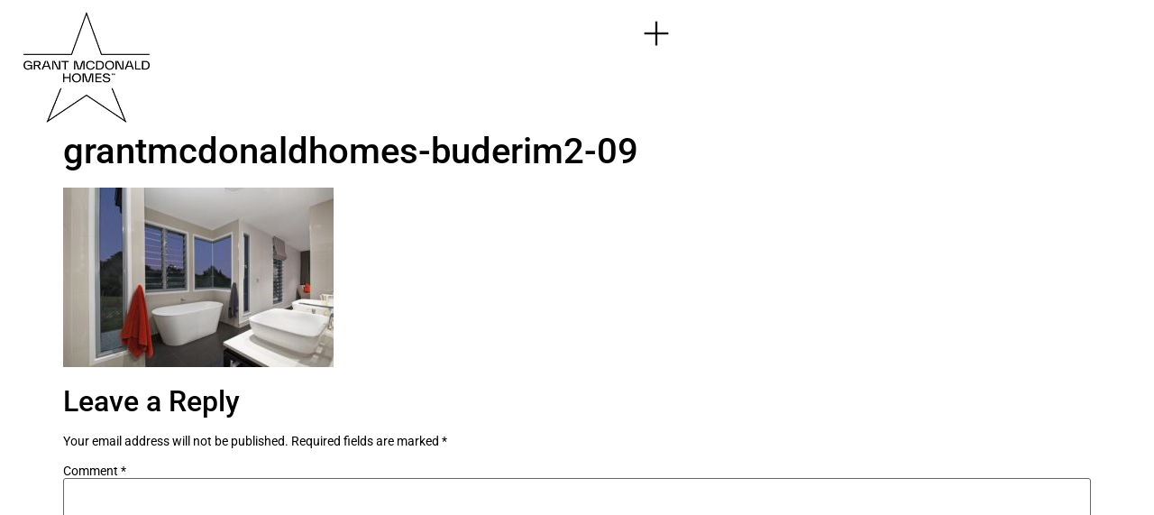

--- FILE ---
content_type: text/html; charset=UTF-8
request_url: https://grantmcdonaldhomes.com.au/projects/quorn-close-buderim/grantmcdonaldhomes-buderim2-09/
body_size: 12894
content:
<!doctype html>
<html lang="en-US">
<head>
	<meta charset="UTF-8">
	<meta name="viewport" content="width=device-width, initial-scale=1">
	<link rel="profile" href="https://gmpg.org/xfn/11">
	<meta name='robots' content='index, follow, max-image-preview:large, max-snippet:-1, max-video-preview:-1' />

	<!-- This site is optimized with the Yoast SEO plugin v26.7 - https://yoast.com/wordpress/plugins/seo/ -->
	<title>grantmcdonaldhomes-buderim2-09 - Grant McDonald Homes</title>
	<link rel="canonical" href="https://grantmcdonaldhomes.com.au/projects/quorn-close-buderim/grantmcdonaldhomes-buderim2-09/" />
	<meta property="og:locale" content="en_US" />
	<meta property="og:type" content="article" />
	<meta property="og:title" content="grantmcdonaldhomes-buderim2-09 - Grant McDonald Homes" />
	<meta property="og:url" content="https://grantmcdonaldhomes.com.au/projects/quorn-close-buderim/grantmcdonaldhomes-buderim2-09/" />
	<meta property="og:site_name" content="Grant McDonald Homes" />
	<meta property="article:publisher" content="https://www.facebook.com/grant.m.homes" />
	<meta property="og:image" content="https://grantmcdonaldhomes.com.au/projects/quorn-close-buderim/grantmcdonaldhomes-buderim2-09" />
	<meta property="og:image:width" content="800" />
	<meta property="og:image:height" content="531" />
	<meta property="og:image:type" content="image/jpeg" />
	<meta name="twitter:card" content="summary_large_image" />
	<script type="application/ld+json" class="yoast-schema-graph">{"@context":"https://schema.org","@graph":[{"@type":"WebPage","@id":"https://grantmcdonaldhomes.com.au/projects/quorn-close-buderim/grantmcdonaldhomes-buderim2-09/","url":"https://grantmcdonaldhomes.com.au/projects/quorn-close-buderim/grantmcdonaldhomes-buderim2-09/","name":"grantmcdonaldhomes-buderim2-09 - Grant McDonald Homes","isPartOf":{"@id":"https://grantmcdonaldhomes.com.au/#website"},"primaryImageOfPage":{"@id":"https://grantmcdonaldhomes.com.au/projects/quorn-close-buderim/grantmcdonaldhomes-buderim2-09/#primaryimage"},"image":{"@id":"https://grantmcdonaldhomes.com.au/projects/quorn-close-buderim/grantmcdonaldhomes-buderim2-09/#primaryimage"},"thumbnailUrl":"https://grantmcdonaldhomes.com.au/wp-content/uploads/2017/06/grantmcdonaldhomes-buderim2-09.jpg","datePublished":"2017-06-11T09:48:45+00:00","breadcrumb":{"@id":"https://grantmcdonaldhomes.com.au/projects/quorn-close-buderim/grantmcdonaldhomes-buderim2-09/#breadcrumb"},"inLanguage":"en-US","potentialAction":[{"@type":"ReadAction","target":["https://grantmcdonaldhomes.com.au/projects/quorn-close-buderim/grantmcdonaldhomes-buderim2-09/"]}]},{"@type":"ImageObject","inLanguage":"en-US","@id":"https://grantmcdonaldhomes.com.au/projects/quorn-close-buderim/grantmcdonaldhomes-buderim2-09/#primaryimage","url":"https://grantmcdonaldhomes.com.au/wp-content/uploads/2017/06/grantmcdonaldhomes-buderim2-09.jpg","contentUrl":"https://grantmcdonaldhomes.com.au/wp-content/uploads/2017/06/grantmcdonaldhomes-buderim2-09.jpg","width":800,"height":531},{"@type":"BreadcrumbList","@id":"https://grantmcdonaldhomes.com.au/projects/quorn-close-buderim/grantmcdonaldhomes-buderim2-09/#breadcrumb","itemListElement":[{"@type":"ListItem","position":1,"name":"Home","item":"https://grantmcdonaldhomes.com.au/"},{"@type":"ListItem","position":2,"name":"Quorn Close, Buderim","item":"https://grantmcdonaldhomes.com.au/projects/quorn-close-buderim/"},{"@type":"ListItem","position":3,"name":"grantmcdonaldhomes-buderim2-09"}]},{"@type":"WebSite","@id":"https://grantmcdonaldhomes.com.au/#website","url":"https://grantmcdonaldhomes.com.au/","name":"Grant McDonald Homes","description":"Custom Home Builder Sunshine Coast","publisher":{"@id":"https://grantmcdonaldhomes.com.au/#organization"},"potentialAction":[{"@type":"SearchAction","target":{"@type":"EntryPoint","urlTemplate":"https://grantmcdonaldhomes.com.au/?s={search_term_string}"},"query-input":{"@type":"PropertyValueSpecification","valueRequired":true,"valueName":"search_term_string"}}],"inLanguage":"en-US"},{"@type":"Organization","@id":"https://grantmcdonaldhomes.com.au/#organization","name":"Grant McDonald Gomes","url":"https://grantmcdonaldhomes.com.au/","logo":{"@type":"ImageObject","inLanguage":"en-US","@id":"https://grantmcdonaldhomes.com.au/#/schema/logo/image/","url":"https://grantmcdonaldhomes.com.au/wp-content/uploads/2017/06/grantmcdonaldhomes-logo.jpg","contentUrl":"https://grantmcdonaldhomes.com.au/wp-content/uploads/2017/06/grantmcdonaldhomes-logo.jpg","width":527,"height":407,"caption":"Grant McDonald Gomes"},"image":{"@id":"https://grantmcdonaldhomes.com.au/#/schema/logo/image/"},"sameAs":["https://www.facebook.com/grant.m.homes","https://www.instagram.com/grantmcdonaldhomes/"]}]}</script>
	<!-- / Yoast SEO plugin. -->


<link rel="alternate" type="application/rss+xml" title="Grant McDonald Homes &raquo; Feed" href="https://grantmcdonaldhomes.com.au/feed/" />
<link rel="alternate" type="application/rss+xml" title="Grant McDonald Homes &raquo; Comments Feed" href="https://grantmcdonaldhomes.com.au/comments/feed/" />
<link rel="alternate" type="application/rss+xml" title="Grant McDonald Homes &raquo; grantmcdonaldhomes-buderim2-09 Comments Feed" href="https://grantmcdonaldhomes.com.au/projects/quorn-close-buderim/grantmcdonaldhomes-buderim2-09/feed/" />
<link rel="alternate" title="oEmbed (JSON)" type="application/json+oembed" href="https://grantmcdonaldhomes.com.au/wp-json/oembed/1.0/embed?url=https%3A%2F%2Fgrantmcdonaldhomes.com.au%2Fprojects%2Fquorn-close-buderim%2Fgrantmcdonaldhomes-buderim2-09%2F" />
<link rel="alternate" title="oEmbed (XML)" type="text/xml+oembed" href="https://grantmcdonaldhomes.com.au/wp-json/oembed/1.0/embed?url=https%3A%2F%2Fgrantmcdonaldhomes.com.au%2Fprojects%2Fquorn-close-buderim%2Fgrantmcdonaldhomes-buderim2-09%2F&#038;format=xml" />
<style id='wp-img-auto-sizes-contain-inline-css'>
img:is([sizes=auto i],[sizes^="auto," i]){contain-intrinsic-size:3000px 1500px}
/*# sourceURL=wp-img-auto-sizes-contain-inline-css */
</style>
<link rel='stylesheet' id='sbi_styles-css' href='https://grantmcdonaldhomes.com.au/wp-content/plugins/instagram-feed/css/sbi-styles.min.css?ver=6.10.0' media='all' />
<style id='wp-emoji-styles-inline-css'>

	img.wp-smiley, img.emoji {
		display: inline !important;
		border: none !important;
		box-shadow: none !important;
		height: 1em !important;
		width: 1em !important;
		margin: 0 0.07em !important;
		vertical-align: -0.1em !important;
		background: none !important;
		padding: 0 !important;
	}
/*# sourceURL=wp-emoji-styles-inline-css */
</style>
<link rel='stylesheet' id='wp-block-library-css' href='https://grantmcdonaldhomes.com.au/wp-includes/css/dist/block-library/style.min.css?ver=6.9' media='all' />
<style id='global-styles-inline-css'>
:root{--wp--preset--aspect-ratio--square: 1;--wp--preset--aspect-ratio--4-3: 4/3;--wp--preset--aspect-ratio--3-4: 3/4;--wp--preset--aspect-ratio--3-2: 3/2;--wp--preset--aspect-ratio--2-3: 2/3;--wp--preset--aspect-ratio--16-9: 16/9;--wp--preset--aspect-ratio--9-16: 9/16;--wp--preset--color--black: #000000;--wp--preset--color--cyan-bluish-gray: #abb8c3;--wp--preset--color--white: #ffffff;--wp--preset--color--pale-pink: #f78da7;--wp--preset--color--vivid-red: #cf2e2e;--wp--preset--color--luminous-vivid-orange: #ff6900;--wp--preset--color--luminous-vivid-amber: #fcb900;--wp--preset--color--light-green-cyan: #7bdcb5;--wp--preset--color--vivid-green-cyan: #00d084;--wp--preset--color--pale-cyan-blue: #8ed1fc;--wp--preset--color--vivid-cyan-blue: #0693e3;--wp--preset--color--vivid-purple: #9b51e0;--wp--preset--gradient--vivid-cyan-blue-to-vivid-purple: linear-gradient(135deg,rgb(6,147,227) 0%,rgb(155,81,224) 100%);--wp--preset--gradient--light-green-cyan-to-vivid-green-cyan: linear-gradient(135deg,rgb(122,220,180) 0%,rgb(0,208,130) 100%);--wp--preset--gradient--luminous-vivid-amber-to-luminous-vivid-orange: linear-gradient(135deg,rgb(252,185,0) 0%,rgb(255,105,0) 100%);--wp--preset--gradient--luminous-vivid-orange-to-vivid-red: linear-gradient(135deg,rgb(255,105,0) 0%,rgb(207,46,46) 100%);--wp--preset--gradient--very-light-gray-to-cyan-bluish-gray: linear-gradient(135deg,rgb(238,238,238) 0%,rgb(169,184,195) 100%);--wp--preset--gradient--cool-to-warm-spectrum: linear-gradient(135deg,rgb(74,234,220) 0%,rgb(151,120,209) 20%,rgb(207,42,186) 40%,rgb(238,44,130) 60%,rgb(251,105,98) 80%,rgb(254,248,76) 100%);--wp--preset--gradient--blush-light-purple: linear-gradient(135deg,rgb(255,206,236) 0%,rgb(152,150,240) 100%);--wp--preset--gradient--blush-bordeaux: linear-gradient(135deg,rgb(254,205,165) 0%,rgb(254,45,45) 50%,rgb(107,0,62) 100%);--wp--preset--gradient--luminous-dusk: linear-gradient(135deg,rgb(255,203,112) 0%,rgb(199,81,192) 50%,rgb(65,88,208) 100%);--wp--preset--gradient--pale-ocean: linear-gradient(135deg,rgb(255,245,203) 0%,rgb(182,227,212) 50%,rgb(51,167,181) 100%);--wp--preset--gradient--electric-grass: linear-gradient(135deg,rgb(202,248,128) 0%,rgb(113,206,126) 100%);--wp--preset--gradient--midnight: linear-gradient(135deg,rgb(2,3,129) 0%,rgb(40,116,252) 100%);--wp--preset--font-size--small: 13px;--wp--preset--font-size--medium: 20px;--wp--preset--font-size--large: 36px;--wp--preset--font-size--x-large: 42px;--wp--preset--spacing--20: 0.44rem;--wp--preset--spacing--30: 0.67rem;--wp--preset--spacing--40: 1rem;--wp--preset--spacing--50: 1.5rem;--wp--preset--spacing--60: 2.25rem;--wp--preset--spacing--70: 3.38rem;--wp--preset--spacing--80: 5.06rem;--wp--preset--shadow--natural: 6px 6px 9px rgba(0, 0, 0, 0.2);--wp--preset--shadow--deep: 12px 12px 50px rgba(0, 0, 0, 0.4);--wp--preset--shadow--sharp: 6px 6px 0px rgba(0, 0, 0, 0.2);--wp--preset--shadow--outlined: 6px 6px 0px -3px rgb(255, 255, 255), 6px 6px rgb(0, 0, 0);--wp--preset--shadow--crisp: 6px 6px 0px rgb(0, 0, 0);}:root { --wp--style--global--content-size: 800px;--wp--style--global--wide-size: 1200px; }:where(body) { margin: 0; }.wp-site-blocks > .alignleft { float: left; margin-right: 2em; }.wp-site-blocks > .alignright { float: right; margin-left: 2em; }.wp-site-blocks > .aligncenter { justify-content: center; margin-left: auto; margin-right: auto; }:where(.wp-site-blocks) > * { margin-block-start: 24px; margin-block-end: 0; }:where(.wp-site-blocks) > :first-child { margin-block-start: 0; }:where(.wp-site-blocks) > :last-child { margin-block-end: 0; }:root { --wp--style--block-gap: 24px; }:root :where(.is-layout-flow) > :first-child{margin-block-start: 0;}:root :where(.is-layout-flow) > :last-child{margin-block-end: 0;}:root :where(.is-layout-flow) > *{margin-block-start: 24px;margin-block-end: 0;}:root :where(.is-layout-constrained) > :first-child{margin-block-start: 0;}:root :where(.is-layout-constrained) > :last-child{margin-block-end: 0;}:root :where(.is-layout-constrained) > *{margin-block-start: 24px;margin-block-end: 0;}:root :where(.is-layout-flex){gap: 24px;}:root :where(.is-layout-grid){gap: 24px;}.is-layout-flow > .alignleft{float: left;margin-inline-start: 0;margin-inline-end: 2em;}.is-layout-flow > .alignright{float: right;margin-inline-start: 2em;margin-inline-end: 0;}.is-layout-flow > .aligncenter{margin-left: auto !important;margin-right: auto !important;}.is-layout-constrained > .alignleft{float: left;margin-inline-start: 0;margin-inline-end: 2em;}.is-layout-constrained > .alignright{float: right;margin-inline-start: 2em;margin-inline-end: 0;}.is-layout-constrained > .aligncenter{margin-left: auto !important;margin-right: auto !important;}.is-layout-constrained > :where(:not(.alignleft):not(.alignright):not(.alignfull)){max-width: var(--wp--style--global--content-size);margin-left: auto !important;margin-right: auto !important;}.is-layout-constrained > .alignwide{max-width: var(--wp--style--global--wide-size);}body .is-layout-flex{display: flex;}.is-layout-flex{flex-wrap: wrap;align-items: center;}.is-layout-flex > :is(*, div){margin: 0;}body .is-layout-grid{display: grid;}.is-layout-grid > :is(*, div){margin: 0;}body{padding-top: 0px;padding-right: 0px;padding-bottom: 0px;padding-left: 0px;}a:where(:not(.wp-element-button)){text-decoration: underline;}:root :where(.wp-element-button, .wp-block-button__link){background-color: #32373c;border-width: 0;color: #fff;font-family: inherit;font-size: inherit;font-style: inherit;font-weight: inherit;letter-spacing: inherit;line-height: inherit;padding-top: calc(0.667em + 2px);padding-right: calc(1.333em + 2px);padding-bottom: calc(0.667em + 2px);padding-left: calc(1.333em + 2px);text-decoration: none;text-transform: inherit;}.has-black-color{color: var(--wp--preset--color--black) !important;}.has-cyan-bluish-gray-color{color: var(--wp--preset--color--cyan-bluish-gray) !important;}.has-white-color{color: var(--wp--preset--color--white) !important;}.has-pale-pink-color{color: var(--wp--preset--color--pale-pink) !important;}.has-vivid-red-color{color: var(--wp--preset--color--vivid-red) !important;}.has-luminous-vivid-orange-color{color: var(--wp--preset--color--luminous-vivid-orange) !important;}.has-luminous-vivid-amber-color{color: var(--wp--preset--color--luminous-vivid-amber) !important;}.has-light-green-cyan-color{color: var(--wp--preset--color--light-green-cyan) !important;}.has-vivid-green-cyan-color{color: var(--wp--preset--color--vivid-green-cyan) !important;}.has-pale-cyan-blue-color{color: var(--wp--preset--color--pale-cyan-blue) !important;}.has-vivid-cyan-blue-color{color: var(--wp--preset--color--vivid-cyan-blue) !important;}.has-vivid-purple-color{color: var(--wp--preset--color--vivid-purple) !important;}.has-black-background-color{background-color: var(--wp--preset--color--black) !important;}.has-cyan-bluish-gray-background-color{background-color: var(--wp--preset--color--cyan-bluish-gray) !important;}.has-white-background-color{background-color: var(--wp--preset--color--white) !important;}.has-pale-pink-background-color{background-color: var(--wp--preset--color--pale-pink) !important;}.has-vivid-red-background-color{background-color: var(--wp--preset--color--vivid-red) !important;}.has-luminous-vivid-orange-background-color{background-color: var(--wp--preset--color--luminous-vivid-orange) !important;}.has-luminous-vivid-amber-background-color{background-color: var(--wp--preset--color--luminous-vivid-amber) !important;}.has-light-green-cyan-background-color{background-color: var(--wp--preset--color--light-green-cyan) !important;}.has-vivid-green-cyan-background-color{background-color: var(--wp--preset--color--vivid-green-cyan) !important;}.has-pale-cyan-blue-background-color{background-color: var(--wp--preset--color--pale-cyan-blue) !important;}.has-vivid-cyan-blue-background-color{background-color: var(--wp--preset--color--vivid-cyan-blue) !important;}.has-vivid-purple-background-color{background-color: var(--wp--preset--color--vivid-purple) !important;}.has-black-border-color{border-color: var(--wp--preset--color--black) !important;}.has-cyan-bluish-gray-border-color{border-color: var(--wp--preset--color--cyan-bluish-gray) !important;}.has-white-border-color{border-color: var(--wp--preset--color--white) !important;}.has-pale-pink-border-color{border-color: var(--wp--preset--color--pale-pink) !important;}.has-vivid-red-border-color{border-color: var(--wp--preset--color--vivid-red) !important;}.has-luminous-vivid-orange-border-color{border-color: var(--wp--preset--color--luminous-vivid-orange) !important;}.has-luminous-vivid-amber-border-color{border-color: var(--wp--preset--color--luminous-vivid-amber) !important;}.has-light-green-cyan-border-color{border-color: var(--wp--preset--color--light-green-cyan) !important;}.has-vivid-green-cyan-border-color{border-color: var(--wp--preset--color--vivid-green-cyan) !important;}.has-pale-cyan-blue-border-color{border-color: var(--wp--preset--color--pale-cyan-blue) !important;}.has-vivid-cyan-blue-border-color{border-color: var(--wp--preset--color--vivid-cyan-blue) !important;}.has-vivid-purple-border-color{border-color: var(--wp--preset--color--vivid-purple) !important;}.has-vivid-cyan-blue-to-vivid-purple-gradient-background{background: var(--wp--preset--gradient--vivid-cyan-blue-to-vivid-purple) !important;}.has-light-green-cyan-to-vivid-green-cyan-gradient-background{background: var(--wp--preset--gradient--light-green-cyan-to-vivid-green-cyan) !important;}.has-luminous-vivid-amber-to-luminous-vivid-orange-gradient-background{background: var(--wp--preset--gradient--luminous-vivid-amber-to-luminous-vivid-orange) !important;}.has-luminous-vivid-orange-to-vivid-red-gradient-background{background: var(--wp--preset--gradient--luminous-vivid-orange-to-vivid-red) !important;}.has-very-light-gray-to-cyan-bluish-gray-gradient-background{background: var(--wp--preset--gradient--very-light-gray-to-cyan-bluish-gray) !important;}.has-cool-to-warm-spectrum-gradient-background{background: var(--wp--preset--gradient--cool-to-warm-spectrum) !important;}.has-blush-light-purple-gradient-background{background: var(--wp--preset--gradient--blush-light-purple) !important;}.has-blush-bordeaux-gradient-background{background: var(--wp--preset--gradient--blush-bordeaux) !important;}.has-luminous-dusk-gradient-background{background: var(--wp--preset--gradient--luminous-dusk) !important;}.has-pale-ocean-gradient-background{background: var(--wp--preset--gradient--pale-ocean) !important;}.has-electric-grass-gradient-background{background: var(--wp--preset--gradient--electric-grass) !important;}.has-midnight-gradient-background{background: var(--wp--preset--gradient--midnight) !important;}.has-small-font-size{font-size: var(--wp--preset--font-size--small) !important;}.has-medium-font-size{font-size: var(--wp--preset--font-size--medium) !important;}.has-large-font-size{font-size: var(--wp--preset--font-size--large) !important;}.has-x-large-font-size{font-size: var(--wp--preset--font-size--x-large) !important;}
:root :where(.wp-block-pullquote){font-size: 1.5em;line-height: 1.6;}
/*# sourceURL=global-styles-inline-css */
</style>
<link rel='stylesheet' id='qi-addons-for-elementor-premium-helper-parts-style-css' href='https://grantmcdonaldhomes.com.au/wp-content/plugins/qi-addons-for-elementor-premium/assets/css/helper-parts.min.css?ver=1.10.2' media='all' />
<link rel='stylesheet' id='qi-addons-for-elementor-style-css' href='https://grantmcdonaldhomes.com.au/wp-content/plugins/qi-addons-for-elementor/assets/css/main.min.css?ver=1.9.5' media='all' />
<link rel='stylesheet' id='qi-addons-for-elementor-premium-style-css' href='https://grantmcdonaldhomes.com.au/wp-content/plugins/qi-addons-for-elementor-premium/assets/css/main.min.css?ver=1.10.2' media='all' />
<link rel='stylesheet' id='qi-addons-for-elementor-grid-style-css' href='https://grantmcdonaldhomes.com.au/wp-content/plugins/qi-addons-for-elementor/assets/css/grid.min.css?ver=1.9.5' media='all' />
<link rel='stylesheet' id='qi-addons-for-elementor-helper-parts-style-css' href='https://grantmcdonaldhomes.com.au/wp-content/plugins/qi-addons-for-elementor/assets/css/helper-parts.min.css?ver=1.9.5' media='all' />
<link rel='stylesheet' id='swiper-css' href='https://grantmcdonaldhomes.com.au/wp-content/plugins/qi-addons-for-elementor/assets/plugins/swiper/8.4.5/swiper.min.css?ver=8.4.5' media='all' />
<link rel='stylesheet' id='qode-essential-addons-style-css' href='https://grantmcdonaldhomes.com.au/wp-content/plugins/qode-essential-addons/assets/css/main.min.css?ver=1.6.6' media='all' />
<link rel='stylesheet' id='qode-essential-addons-theme-style-css' href='https://grantmcdonaldhomes.com.au/wp-content/plugins/qode-essential-addons/assets/css/grid.min.css?ver=1.6.6' media='all' />
<link rel='stylesheet' id='hello-elementor-css' href='https://grantmcdonaldhomes.com.au/wp-content/themes/hello-elementor/assets/css/reset.css?ver=3.4.4' media='all' />
<link rel='stylesheet' id='hello-elementor-theme-style-css' href='https://grantmcdonaldhomes.com.au/wp-content/themes/hello-elementor/assets/css/theme.css?ver=3.4.4' media='all' />
<link rel='stylesheet' id='hello-elementor-header-footer-css' href='https://grantmcdonaldhomes.com.au/wp-content/themes/hello-elementor/assets/css/header-footer.css?ver=3.4.4' media='all' />
<link rel='stylesheet' id='elementor-frontend-css' href='https://grantmcdonaldhomes.com.au/wp-content/plugins/elementor/assets/css/frontend.min.css?ver=3.34.1' media='all' />
<link rel='stylesheet' id='elementor-post-1028-css' href='https://grantmcdonaldhomes.com.au/wp-content/uploads/elementor/css/post-1028.css?ver=1768649227' media='all' />
<link rel='stylesheet' id='widget-image-css' href='https://grantmcdonaldhomes.com.au/wp-content/plugins/elementor/assets/css/widget-image.min.css?ver=3.34.1' media='all' />
<link rel='stylesheet' id='e-animation-grow-css' href='https://grantmcdonaldhomes.com.au/wp-content/plugins/elementor/assets/lib/animations/styles/e-animation-grow.min.css?ver=3.34.1' media='all' />
<link rel='stylesheet' id='e-animation-fadeIn-css' href='https://grantmcdonaldhomes.com.au/wp-content/plugins/elementor/assets/lib/animations/styles/fadeIn.min.css?ver=3.34.1' media='all' />
<link rel='stylesheet' id='widget-nav-menu-css' href='https://grantmcdonaldhomes.com.au/wp-content/plugins/elementor-pro/assets/css/widget-nav-menu.min.css?ver=3.34.0' media='all' />
<link rel='stylesheet' id='widget-icon-list-css' href='https://grantmcdonaldhomes.com.au/wp-content/plugins/elementor/assets/css/widget-icon-list.min.css?ver=3.34.1' media='all' />
<link rel='stylesheet' id='qode-essential-addons-elementor-css' href='https://grantmcdonaldhomes.com.au/wp-content/plugins/qode-essential-addons/inc/plugins/elementor/assets/css/elementor.min.css?ver=6.9' media='all' />
<link rel='stylesheet' id='sbistyles-css' href='https://grantmcdonaldhomes.com.au/wp-content/plugins/instagram-feed/css/sbi-styles.min.css?ver=6.10.0' media='all' />
<link rel='stylesheet' id='elementor-post-1056-css' href='https://grantmcdonaldhomes.com.au/wp-content/uploads/elementor/css/post-1056.css?ver=1768651439' media='all' />
<link rel='stylesheet' id='elementor-post-1036-css' href='https://grantmcdonaldhomes.com.au/wp-content/uploads/elementor/css/post-1036.css?ver=1768649228' media='all' />
<link rel='stylesheet' id='elementor-gf-local-roboto-css' href='https://grantmcdonaldhomes.com.au/wp-content/uploads/elementor/google-fonts/css/roboto.css?ver=1754963347' media='all' />
<link rel='stylesheet' id='elementor-gf-local-robotoslab-css' href='https://grantmcdonaldhomes.com.au/wp-content/uploads/elementor/google-fonts/css/robotoslab.css?ver=1754965888' media='all' />
<link rel='stylesheet' id='elementor-gf-local-karla-css' href='https://grantmcdonaldhomes.com.au/wp-content/uploads/elementor/google-fonts/css/karla.css?ver=1754964635' media='all' />
<script src="https://grantmcdonaldhomes.com.au/wp-includes/js/jquery/jquery.min.js?ver=3.7.1" id="jquery-core-js"></script>
<script src="https://grantmcdonaldhomes.com.au/wp-includes/js/jquery/jquery-migrate.min.js?ver=3.4.1" id="jquery-migrate-js"></script>
<script src="https://grantmcdonaldhomes.com.au/wp-content/plugins/elementor-pro/assets/js/page-transitions.min.js?ver=3.34.0" id="page-transitions-js"></script>
<link rel="https://api.w.org/" href="https://grantmcdonaldhomes.com.au/wp-json/" /><link rel="alternate" title="JSON" type="application/json" href="https://grantmcdonaldhomes.com.au/wp-json/wp/v2/media/275" /><link rel="EditURI" type="application/rsd+xml" title="RSD" href="https://grantmcdonaldhomes.com.au/xmlrpc.php?rsd" />
<meta name="generator" content="WordPress 6.9" />
<link rel='shortlink' href='https://grantmcdonaldhomes.com.au/?p=275' />
<meta name="generator" content="Elementor 3.34.1; features: e_font_icon_svg, additional_custom_breakpoints; settings: css_print_method-external, google_font-enabled, font_display-swap">
			<style>
				.e-con.e-parent:nth-of-type(n+4):not(.e-lazyloaded):not(.e-no-lazyload),
				.e-con.e-parent:nth-of-type(n+4):not(.e-lazyloaded):not(.e-no-lazyload) * {
					background-image: none !important;
				}
				@media screen and (max-height: 1024px) {
					.e-con.e-parent:nth-of-type(n+3):not(.e-lazyloaded):not(.e-no-lazyload),
					.e-con.e-parent:nth-of-type(n+3):not(.e-lazyloaded):not(.e-no-lazyload) * {
						background-image: none !important;
					}
				}
				@media screen and (max-height: 640px) {
					.e-con.e-parent:nth-of-type(n+2):not(.e-lazyloaded):not(.e-no-lazyload),
					.e-con.e-parent:nth-of-type(n+2):not(.e-lazyloaded):not(.e-no-lazyload) * {
						background-image: none !important;
					}
				}
			</style>
			<link rel="icon" href="https://grantmcdonaldhomes.com.au/wp-content/uploads/2025/10/cropped-Grant-McDonald-Logo-Social006-32x32.jpg" sizes="32x32" />
<link rel="icon" href="https://grantmcdonaldhomes.com.au/wp-content/uploads/2025/10/cropped-Grant-McDonald-Logo-Social006-192x192.jpg" sizes="192x192" />
<link rel="apple-touch-icon" href="https://grantmcdonaldhomes.com.au/wp-content/uploads/2025/10/cropped-Grant-McDonald-Logo-Social006-180x180.jpg" />
<meta name="msapplication-TileImage" content="https://grantmcdonaldhomes.com.au/wp-content/uploads/2025/10/cropped-Grant-McDonald-Logo-Social006-270x270.jpg" />
		<style id="wp-custom-css">
			/* Set your desired column gap once */
.elementor-widget-posts.row-odd,
.elementor-widget-posts.row-even { --g: 24px; } /* match your Elementor gap */
 
/* ODD: 50 / 25 / 25 (minus gap share) */
.elementor-widget-posts.row-odd .elementor-grid {
  display: grid;
  column-gap: var(--g); /* add !important if Elementor inlines this */
  row-gap: 24px;
  grid-template-columns:
    calc(50% - (2 * var(--g) / 3))
    calc(25% - (2 * var(--g) / 3))
    calc(25% - (2 * var(--g) / 3));
}

/* EVEN: 25 / 25 / 50 (minus gap share) */
.elementor-widget-posts.row-even .elementor-grid {
  display: grid;
  column-gap: var(--g);
  row-gap: 24px;
  grid-template-columns:
    calc(25% - (2 * var(--g) / 3))
    calc(25% - (2 * var(--g) / 3))
    calc(50% - (2 * var(--g) / 3));
}

/* Tablet: 50/50, third full width (subtract one gap) */
@media (max-width: 1024px) {
  .elementor-widget-posts.row-odd .elementor-grid,
  .elementor-widget-posts.row-even .elementor-grid {
    column-gap: var(--g);
    grid-template-columns:
      calc(50% - (var(--g) / 2))
      calc(50% - (var(--g) / 2));
  }
  .elementor-widget-posts .elementor-grid > :nth-child(3) { grid-column: 1 / -1; }
}

/* Mobile: stack, no column gap */
@media (max-width: 767px) {
  .elementor-widget-posts.row-odd .elementor-grid,
  .elementor-widget-posts.row-even .elementor-grid {
    column-gap: 0;
    grid-template-columns: 100%;
  }
  .elementor-widget-posts .elementor-grid > * { grid-column: 1 / -1 !important; }
}
/* Stop the absolute-centering hack on mobile */
@media (max-width: 767px) {
  .elementor-posts-container.elementor-has-item-ratio .elementor-post__thumbnail img {
    position: static !important;
    left: auto !important;
    top: auto !important;
    transform: none !important;
    width: 100% !important;
    height: auto !important;
    display: block;
  }
  /* If the ratio box used padding for height, clear it so the image sets the height */
  .elementor-posts-container.elementor-has-item-ratio .elementor-post__thumbnail {
    padding: 0 !important;
    overflow: hidden;          /* belt-and-braces */
    position: relative;
  }
}
/* Transition speed for project tieles on home page */
.qodef-qi-vertical-project-reel.qodef-qi--text-animation-fade-in .qodef-e-item.qodef--active .qodef-e-button, .qodef-qi-vertical-project-reel.qodef-qi--text-animation-fade-in .qodef-e-item.qodef--active .qodef-e-subtitle, .qodef-qi-vertical-project-reel.qodef-qi--text-animation-fade-in .qodef-e-item.qodef--active .qodef-e-title {
	transition: opacity .3s ease-out -0.9s, transform .5s ease-out -0.9s;
}

		</style>
		</head>
<body class="attachment wp-singular attachment-template-default single single-attachment postid-275 attachmentid-275 attachment-jpeg wp-embed-responsive wp-theme-hello-elementor qi-addons-for-elementor-premium-1.10.2 qodef-qi--no-touch qi-addons-for-elementor-1.9.5 qodef-back-to-top--enabled  qode-essential-addons-1.6.6 hello-elementor-default elementor-default elementor-kit-1028">

		<e-page-transition class="e-page-transition--entering" exclude="^https\:\/\/grantmcdonaldhomes\.com\.au\/wp\-admin\/">
					</e-page-transition>
		
<a class="skip-link screen-reader-text" href="#content">Skip to content</a>

		<header data-elementor-type="header" data-elementor-id="1056" class="elementor elementor-1056 elementor-location-header" data-elementor-post-type="elementor_library">
			<div class="elementor-element elementor-element-d52cc04 e-con-full e-flex qodef-elementor-content-no e-con e-parent" data-id="d52cc04" data-element_type="container" data-settings="{&quot;background_background&quot;:&quot;classic&quot;}">
				<div class="elementor-element elementor-element-6d97906 elementor-widget-mobile__width-initial elementor-widget__width-initial elementor-widget elementor-widget-image" data-id="6d97906" data-element_type="widget" data-widget_type="image.default">
																<a href="https://grantmcdonaldhomes.com.au/">
							<img width="1001" height="883" src="https://grantmcdonaldhomes.com.au/wp-content/uploads/2025/08/Grant-McDonald-Homes-Logo2.png" class="attachment-full size-full wp-image-1057" alt="" srcset="https://grantmcdonaldhomes.com.au/wp-content/uploads/2025/08/Grant-McDonald-Homes-Logo2.png 1001w, https://grantmcdonaldhomes.com.au/wp-content/uploads/2025/08/Grant-McDonald-Homes-Logo2-300x265.png 300w, https://grantmcdonaldhomes.com.au/wp-content/uploads/2025/08/Grant-McDonald-Homes-Logo2-768x677.png 768w" sizes="(max-width: 1001px) 100vw, 1001px" />								</a>
															</div>
				<div class="elementor-element elementor-element-3a1f9b0 elementor-hidden-mobile elementor-view-default elementor-widget elementor-widget-icon" data-id="3a1f9b0" data-element_type="widget" data-widget_type="icon.default">
							<div class="elementor-icon-wrapper">
			<a class="elementor-icon elementor-animation-grow" href="#elementor-action%3Aaction%3Dpopup%3Aopen%26settings%3DeyJpZCI6IjEwNDgiLCJ0b2dnbGUiOmZhbHNlfQ%3D%3D">
			<svg xmlns="http://www.w3.org/2000/svg" id="Layer_1" data-name="Layer 1" viewBox="0 0 16 16"><defs><style>      .cls-1 {        fill-rule: evenodd;        stroke: #000;        stroke-miterlimit: 10;        stroke-width: .25px;      }    </style></defs><path class="cls-1" d="M.5,8.5v-1h15v1H.5Z"></path><path class="cls-1" d="M8.5,15.5h-1V.5h1v15Z"></path></svg>			</a>
		</div>
						</div>
				<div class="elementor-element elementor-element-2f4fcaf elementor-nav-menu--dropdown-mobile elementor-nav-menu--stretch elementor-nav-menu__align-end elementor-widget__width-inherit elementor-widget-mobile__width-initial elementor-hidden-desktop elementor-hidden-tablet elementor-nav-menu__text-align-aside elementor-nav-menu--toggle elementor-nav-menu--burger elementor-invisible elementor-widget elementor-widget-nav-menu" data-id="2f4fcaf" data-element_type="widget" data-settings="{&quot;submenu_icon&quot;:{&quot;value&quot;:&quot;&lt;i aria-hidden=\&quot;true\&quot; class=\&quot;\&quot;&gt;&lt;\/i&gt;&quot;,&quot;library&quot;:&quot;&quot;},&quot;_animation&quot;:&quot;fadeIn&quot;,&quot;_animation_delay&quot;:250,&quot;full_width&quot;:&quot;stretch&quot;,&quot;layout&quot;:&quot;horizontal&quot;,&quot;toggle&quot;:&quot;burger&quot;}" data-widget_type="nav-menu.default">
								<nav aria-label="Menu" class="elementor-nav-menu--main elementor-nav-menu__container elementor-nav-menu--layout-horizontal e--pointer-text e--animation-none">
				<ul id="menu-1-2f4fcaf" class="elementor-nav-menu"><li class="menu-item menu-item-type-post_type menu-item-object-page menu-item-1533"><a href="https://grantmcdonaldhomes.com.au/sunshine-coast-homes-gallery/" class="elementor-item">Projects</a></li>
<li class="menu-item menu-item-type-post_type menu-item-object-page menu-item-1096"><a href="https://grantmcdonaldhomes.com.au/services/" class="elementor-item">Services</a></li>
<li class="menu-item menu-item-type-post_type menu-item-object-page menu-item-1078"><a href="https://grantmcdonaldhomes.com.au/testimonials/" class="elementor-item">Testimonials</a></li>
<li class="menu-item menu-item-type-post_type menu-item-object-page menu-item-1105"><a href="https://grantmcdonaldhomes.com.au/about/" class="elementor-item">About</a></li>
<li class="menu-item menu-item-type-post_type menu-item-object-page menu-item-1115"><a href="https://grantmcdonaldhomes.com.au/contact/" class="elementor-item">Contact</a></li>
</ul>			</nav>
					<div class="elementor-menu-toggle" role="button" tabindex="0" aria-label="Menu Toggle" aria-expanded="false">
			<span class="elementor-menu-toggle__icon--open"><svg xmlns="http://www.w3.org/2000/svg" id="Layer_1" data-name="Layer 1" viewBox="0 0 16 16"><defs><style>      .cls-1 {        fill-rule: evenodd;        stroke: #000;        stroke-miterlimit: 10;        stroke-width: .25px;      }    </style></defs><path class="cls-1" d="M.5,8.5v-1h15v1H.5Z"></path><path class="cls-1" d="M8.5,15.5h-1V.5h1v15Z"></path></svg></span><svg aria-hidden="true" role="presentation" class="elementor-menu-toggle__icon--close e-font-icon-svg e-eicon-close" viewBox="0 0 1000 1000" xmlns="http://www.w3.org/2000/svg"><path d="M742 167L500 408 258 167C246 154 233 150 217 150 196 150 179 158 167 167 154 179 150 196 150 212 150 229 154 242 171 254L408 500 167 742C138 771 138 800 167 829 196 858 225 858 254 829L496 587 738 829C750 842 767 846 783 846 800 846 817 842 829 829 842 817 846 804 846 783 846 767 842 750 829 737L588 500 833 258C863 229 863 200 833 171 804 137 775 137 742 167Z"></path></svg>		</div>
					<nav class="elementor-nav-menu--dropdown elementor-nav-menu__container" aria-hidden="true">
				<ul id="menu-2-2f4fcaf" class="elementor-nav-menu"><li class="menu-item menu-item-type-post_type menu-item-object-page menu-item-1533"><a href="https://grantmcdonaldhomes.com.au/sunshine-coast-homes-gallery/" class="elementor-item" tabindex="-1">Projects</a></li>
<li class="menu-item menu-item-type-post_type menu-item-object-page menu-item-1096"><a href="https://grantmcdonaldhomes.com.au/services/" class="elementor-item" tabindex="-1">Services</a></li>
<li class="menu-item menu-item-type-post_type menu-item-object-page menu-item-1078"><a href="https://grantmcdonaldhomes.com.au/testimonials/" class="elementor-item" tabindex="-1">Testimonials</a></li>
<li class="menu-item menu-item-type-post_type menu-item-object-page menu-item-1105"><a href="https://grantmcdonaldhomes.com.au/about/" class="elementor-item" tabindex="-1">About</a></li>
<li class="menu-item menu-item-type-post_type menu-item-object-page menu-item-1115"><a href="https://grantmcdonaldhomes.com.au/contact/" class="elementor-item" tabindex="-1">Contact</a></li>
</ul>			</nav>
						</div>
				</div>
				</header>
		
<main id="content" class="site-main post-275 attachment type-attachment status-inherit hentry">

			<div class="page-header">
			<h1 class="entry-title">grantmcdonaldhomes-buderim2-09</h1>		</div>
	
	<div class="page-content">
		<p class="attachment"><a href='https://grantmcdonaldhomes.com.au/wp-content/uploads/2017/06/grantmcdonaldhomes-buderim2-09.jpg'><img fetchpriority="high" decoding="async" width="300" height="199" src="https://grantmcdonaldhomes.com.au/wp-content/uploads/2017/06/grantmcdonaldhomes-buderim2-09-300x199.jpg" class="attachment-medium size-medium" alt="" srcset="https://grantmcdonaldhomes.com.au/wp-content/uploads/2017/06/grantmcdonaldhomes-buderim2-09-300x199.jpg 300w, https://grantmcdonaldhomes.com.au/wp-content/uploads/2017/06/grantmcdonaldhomes-buderim2-09-768x510.jpg 768w, https://grantmcdonaldhomes.com.au/wp-content/uploads/2017/06/grantmcdonaldhomes-buderim2-09.jpg 800w" sizes="(max-width: 300px) 100vw, 300px" /></a></p>

		
			</div>

	<section id="comments" class="comments-area">

	
		<div id="respond" class="comment-respond">
		<h2 id="reply-title" class="comment-reply-title">Leave a Reply <small><a rel="nofollow" id="cancel-comment-reply-link" href="/projects/quorn-close-buderim/grantmcdonaldhomes-buderim2-09/#respond" style="display:none;">Cancel reply</a></small></h2><form action="https://grantmcdonaldhomes.com.au/wp-comments-post.php" method="post" id="commentform" class="comment-form"><p class="comment-notes"><span id="email-notes">Your email address will not be published.</span> <span class="required-field-message">Required fields are marked <span class="required">*</span></span></p><p class="comment-form-comment"><label for="comment">Comment <span class="required">*</span></label> <textarea id="comment" name="comment" cols="45" rows="8" maxlength="65525" required></textarea></p><p class="comment-form-author"><label for="author">Name <span class="required">*</span></label> <input id="author" name="author" type="text" value="" size="30" maxlength="245" autocomplete="name" required /></p>
<p class="comment-form-email"><label for="email">Email <span class="required">*</span></label> <input id="email" name="email" type="email" value="" size="30" maxlength="100" aria-describedby="email-notes" autocomplete="email" required /></p>
<p class="comment-form-url"><label for="url">Website</label> <input id="url" name="url" type="url" value="" size="30" maxlength="200" autocomplete="url" /></p>
<p class="form-submit"><input name="submit" type="submit" id="submit" class="submit" value="Post Comment" /> <input type='hidden' name='comment_post_ID' value='275' id='comment_post_ID' />
<input type='hidden' name='comment_parent' id='comment_parent' value='0' />
</p></form>	</div><!-- #respond -->
	
</section>

</main>

			<footer data-elementor-type="footer" data-elementor-id="1036" class="elementor elementor-1036 elementor-location-footer" data-elementor-post-type="elementor_library">
			<div class="elementor-element elementor-element-3e8456cb e-con-full e-flex qodef-elementor-content-no e-con e-parent" data-id="3e8456cb" data-element_type="container">
		<div class="elementor-element elementor-element-5590127c e-con-full e-flex qodef-elementor-content-no e-con e-child" data-id="5590127c" data-element_type="container">
				<div class="elementor-element elementor-element-5f8fae53 elementor-widget elementor-widget-text-editor" data-id="5f8fae53" data-element_type="widget" data-widget_type="text-editor.default">
									<p>Have a project in mind?</p>								</div>
				<div class="elementor-element elementor-element-2efce07d elementor-widget elementor-widget-text-editor" data-id="2efce07d" data-element_type="widget" data-widget_type="text-editor.default">
									<p><a href="https://grantmcdonaldhomes.com.au/contact/">Get in Touch</a></p>								</div>
				</div>
		<div class="elementor-element elementor-element-51c73f2e e-con-full e-flex qodef-elementor-content-no e-con e-child" data-id="51c73f2e" data-element_type="container">
				<div class="elementor-element elementor-element-21cbac42 elementor-align-start elementor-widget-tablet__width-initial elementor-icon-list--layout-traditional elementor-list-item-link-full_width elementor-widget elementor-widget-icon-list" data-id="21cbac42" data-element_type="widget" data-widget_type="icon-list.default">
							<ul class="elementor-icon-list-items">
							<li class="elementor-icon-list-item">
											<a href="http://0421707868">

											<span class="elementor-icon-list-text">0421 707 868</span>
											</a>
									</li>
								<li class="elementor-icon-list-item">
											<a href="http://info@grantmcdonaldhomes.com.au">

											<span class="elementor-icon-list-text">info@grantmcdonaldhomes.com.au</span>
											</a>
									</li>
						</ul>
						</div>
				<div class="elementor-element elementor-element-1106f4c0 elementor-align-start elementor-icon-list--layout-traditional elementor-list-item-link-full_width elementor-widget elementor-widget-icon-list" data-id="1106f4c0" data-element_type="widget" data-widget_type="icon-list.default">
							<ul class="elementor-icon-list-items">
							<li class="elementor-icon-list-item">
											<a href="https://www.instagram.com/grantmcdonaldhomes/?hl=en">

											<span class="elementor-icon-list-text">Instagram</span>
											</a>
									</li>
								<li class="elementor-icon-list-item">
											<a href="https://www.facebook.com/grantmcdonaldhomes/">

											<span class="elementor-icon-list-text">Facebook</span>
											</a>
									</li>
						</ul>
						</div>
				</div>
				</div>
		<div class="elementor-element elementor-element-7ec37fdc e-con-full e-flex qodef-elementor-content-no e-con e-parent" data-id="7ec37fdc" data-element_type="container">
				<div class="elementor-element elementor-element-23bbcacd elementor-widget elementor-widget-text-editor" data-id="23bbcacd" data-element_type="widget" data-widget_type="text-editor.default">
									© 2026 Grant McDonald Homes. All Rights Reserved.								</div>
				<div class="elementor-element elementor-element-51d5ccbc elementor-widget elementor-widget-text-editor" data-id="51d5ccbc" data-element_type="widget" data-widget_type="text-editor.default">
									<p>QBCC: 1057581</p>								</div>
				<div class="elementor-element elementor-element-4d072f7 elementor-widget elementor-widget-text-editor" data-id="4d072f7" data-element_type="widget" data-widget_type="text-editor.default">
									<p><a href="https://noworneverdesign.com/" target="_blank" rel="noopener">Site by Now or Never</a></p>								</div>
				</div>
				</footer>
		
<script type="speculationrules">
{"prefetch":[{"source":"document","where":{"and":[{"href_matches":"/*"},{"not":{"href_matches":["/wp-*.php","/wp-admin/*","/wp-content/uploads/*","/wp-content/*","/wp-content/plugins/*","/wp-content/themes/hello-elementor/*","/*\\?(.+)"]}},{"not":{"selector_matches":"a[rel~=\"nofollow\"]"}},{"not":{"selector_matches":".no-prefetch, .no-prefetch a"}}]},"eagerness":"conservative"}]}
</script>
<a id="qodef-back-to-top" href="#" class="qodef--predefined">
	<span class="qodef-back-to-top-icon">
		<svg  xmlns="http://www.w3.org/2000/svg" x="0px" y="0px" viewBox="0 0 1015 771" xml:space="preserve"><polygon points="34.5,307.5 684.2,307.5 513,136.4 629,20.4 882.1,273.5 998.1,389.5 882.1,505.5 629,758.6 513,642.7 684.2,471.5 34.5,471.5 "/></svg>	</span>
</a>
		<div data-elementor-type="popup" data-elementor-id="1048" class="elementor elementor-1048 elementor-location-popup" data-elementor-settings="{&quot;entrance_animation&quot;:&quot;fadeIn&quot;,&quot;exit_animation&quot;:&quot;fadeIn&quot;,&quot;entrance_animation_duration&quot;:{&quot;unit&quot;:&quot;px&quot;,&quot;size&quot;:1.3,&quot;sizes&quot;:[]},&quot;a11y_navigation&quot;:&quot;yes&quot;,&quot;timing&quot;:[]}" data-elementor-post-type="elementor_library">
			<div class="elementor-element elementor-element-536c55d5 e-con-full e-flex qodef-elementor-content-no e-con e-parent" data-id="536c55d5" data-element_type="container" data-settings="{&quot;background_background&quot;:&quot;classic&quot;}">
				<div class="elementor-element elementor-element-204743b6 elementor-nav-menu--dropdown-mobile elementor-nav-menu--stretch elementor-nav-menu__align-end elementor-widget__width-inherit elementor-nav-menu__text-align-aside elementor-nav-menu--toggle elementor-nav-menu--burger elementor-invisible elementor-widget elementor-widget-nav-menu" data-id="204743b6" data-element_type="widget" data-settings="{&quot;submenu_icon&quot;:{&quot;value&quot;:&quot;&lt;i aria-hidden=\&quot;true\&quot; class=\&quot;\&quot;&gt;&lt;\/i&gt;&quot;,&quot;library&quot;:&quot;&quot;},&quot;_animation&quot;:&quot;fadeIn&quot;,&quot;_animation_delay&quot;:100,&quot;full_width&quot;:&quot;stretch&quot;,&quot;layout&quot;:&quot;horizontal&quot;,&quot;toggle&quot;:&quot;burger&quot;}" data-widget_type="nav-menu.default">
								<nav aria-label="Menu" class="elementor-nav-menu--main elementor-nav-menu__container elementor-nav-menu--layout-horizontal e--pointer-text e--animation-none">
				<ul id="menu-1-204743b6" class="elementor-nav-menu"><li class="menu-item menu-item-type-post_type menu-item-object-page menu-item-1533"><a href="https://grantmcdonaldhomes.com.au/sunshine-coast-homes-gallery/" class="elementor-item">Projects</a></li>
<li class="menu-item menu-item-type-post_type menu-item-object-page menu-item-1096"><a href="https://grantmcdonaldhomes.com.au/services/" class="elementor-item">Services</a></li>
<li class="menu-item menu-item-type-post_type menu-item-object-page menu-item-1078"><a href="https://grantmcdonaldhomes.com.au/testimonials/" class="elementor-item">Testimonials</a></li>
<li class="menu-item menu-item-type-post_type menu-item-object-page menu-item-1105"><a href="https://grantmcdonaldhomes.com.au/about/" class="elementor-item">About</a></li>
<li class="menu-item menu-item-type-post_type menu-item-object-page menu-item-1115"><a href="https://grantmcdonaldhomes.com.au/contact/" class="elementor-item">Contact</a></li>
</ul>			</nav>
					<div class="elementor-menu-toggle" role="button" tabindex="0" aria-label="Menu Toggle" aria-expanded="false">
			<span class="elementor-menu-toggle__icon--open"><svg xmlns="http://www.w3.org/2000/svg" id="Layer_1" data-name="Layer 1" viewBox="0 0 16 16"><defs><style>      .cls-1 {        fill-rule: evenodd;        stroke: #000;        stroke-miterlimit: 10;        stroke-width: .25px;      }    </style></defs><path class="cls-1" d="M.5,8.5v-1h15v1H.5Z"></path><path class="cls-1" d="M8.5,15.5h-1V.5h1v15Z"></path></svg></span><svg aria-hidden="true" role="presentation" class="elementor-menu-toggle__icon--close e-font-icon-svg e-eicon-close" viewBox="0 0 1000 1000" xmlns="http://www.w3.org/2000/svg"><path d="M742 167L500 408 258 167C246 154 233 150 217 150 196 150 179 158 167 167 154 179 150 196 150 212 150 229 154 242 171 254L408 500 167 742C138 771 138 800 167 829 196 858 225 858 254 829L496 587 738 829C750 842 767 846 783 846 800 846 817 842 829 829 842 817 846 804 846 783 846 767 842 750 829 737L588 500 833 258C863 229 863 200 833 171 804 137 775 137 742 167Z"></path></svg>		</div>
					<nav class="elementor-nav-menu--dropdown elementor-nav-menu__container" aria-hidden="true">
				<ul id="menu-2-204743b6" class="elementor-nav-menu"><li class="menu-item menu-item-type-post_type menu-item-object-page menu-item-1533"><a href="https://grantmcdonaldhomes.com.au/sunshine-coast-homes-gallery/" class="elementor-item" tabindex="-1">Projects</a></li>
<li class="menu-item menu-item-type-post_type menu-item-object-page menu-item-1096"><a href="https://grantmcdonaldhomes.com.au/services/" class="elementor-item" tabindex="-1">Services</a></li>
<li class="menu-item menu-item-type-post_type menu-item-object-page menu-item-1078"><a href="https://grantmcdonaldhomes.com.au/testimonials/" class="elementor-item" tabindex="-1">Testimonials</a></li>
<li class="menu-item menu-item-type-post_type menu-item-object-page menu-item-1105"><a href="https://grantmcdonaldhomes.com.au/about/" class="elementor-item" tabindex="-1">About</a></li>
<li class="menu-item menu-item-type-post_type menu-item-object-page menu-item-1115"><a href="https://grantmcdonaldhomes.com.au/contact/" class="elementor-item" tabindex="-1">Contact</a></li>
</ul>			</nav>
						</div>
				</div>
				</div>
		<!-- Instagram Feed JS -->
<script type="text/javascript">
var sbiajaxurl = "https://grantmcdonaldhomes.com.au/wp-admin/admin-ajax.php";
</script>
			<script>
				const lazyloadRunObserver = () => {
					const lazyloadBackgrounds = document.querySelectorAll( `.e-con.e-parent:not(.e-lazyloaded)` );
					const lazyloadBackgroundObserver = new IntersectionObserver( ( entries ) => {
						entries.forEach( ( entry ) => {
							if ( entry.isIntersecting ) {
								let lazyloadBackground = entry.target;
								if( lazyloadBackground ) {
									lazyloadBackground.classList.add( 'e-lazyloaded' );
								}
								lazyloadBackgroundObserver.unobserve( entry.target );
							}
						});
					}, { rootMargin: '200px 0px 200px 0px' } );
					lazyloadBackgrounds.forEach( ( lazyloadBackground ) => {
						lazyloadBackgroundObserver.observe( lazyloadBackground );
					} );
				};
				const events = [
					'DOMContentLoaded',
					'elementor/lazyload/observe',
				];
				events.forEach( ( event ) => {
					document.addEventListener( event, lazyloadRunObserver );
				} );
			</script>
			<link rel='stylesheet' id='elementor-post-1048-css' href='https://grantmcdonaldhomes.com.au/wp-content/uploads/elementor/css/post-1048.css?ver=1768651440' media='all' />
<link rel='stylesheet' id='e-popup-css' href='https://grantmcdonaldhomes.com.au/wp-content/plugins/elementor-pro/assets/css/conditionals/popup.min.css?ver=3.34.0' media='all' />
<script id="qi-addons-for-elementor-script-js-extra">
var qodefQiAddonsGlobal = {"vars":{"adminBarHeight":0,"iconArrowLeft":"\u003Csvg  xmlns=\"http://www.w3.org/2000/svg\" x=\"0px\" y=\"0px\" viewBox=\"0 0 34.2 32.3\" xml:space=\"preserve\" style=\"stroke-width: 2;\"\u003E\u003Cline x1=\"0.5\" y1=\"16\" x2=\"33.5\" y2=\"16\"/\u003E\u003Cline x1=\"0.3\" y1=\"16.5\" x2=\"16.2\" y2=\"0.7\"/\u003E\u003Cline x1=\"0\" y1=\"15.4\" x2=\"16.2\" y2=\"31.6\"/\u003E\u003C/svg\u003E","iconArrowRight":"\u003Csvg  xmlns=\"http://www.w3.org/2000/svg\" x=\"0px\" y=\"0px\" viewBox=\"0 0 34.2 32.3\" xml:space=\"preserve\" style=\"stroke-width: 2;\"\u003E\u003Cline x1=\"0\" y1=\"16\" x2=\"33\" y2=\"16\"/\u003E\u003Cline x1=\"17.3\" y1=\"0.7\" x2=\"33.2\" y2=\"16.5\"/\u003E\u003Cline x1=\"17.3\" y1=\"31.6\" x2=\"33.5\" y2=\"15.4\"/\u003E\u003C/svg\u003E","iconClose":"\u003Csvg  xmlns=\"http://www.w3.org/2000/svg\" x=\"0px\" y=\"0px\" viewBox=\"0 0 9.1 9.1\" xml:space=\"preserve\"\u003E\u003Cg\u003E\u003Cpath d=\"M8.5,0L9,0.6L5.1,4.5L9,8.5L8.5,9L4.5,5.1L0.6,9L0,8.5L4,4.5L0,0.6L0.6,0L4.5,4L8.5,0z\"/\u003E\u003C/g\u003E\u003C/svg\u003E"}};
//# sourceURL=qi-addons-for-elementor-script-js-extra
</script>
<script src="https://grantmcdonaldhomes.com.au/wp-content/plugins/qi-addons-for-elementor/assets/js/main.min.js?ver=1.9.5" id="qi-addons-for-elementor-script-js"></script>
<script id="qi-addons-for-elementor-premium-script-js-extra">
var qodefQiAddonsPremiumGlobal = {"vars":{"restUrl":"https://grantmcdonaldhomes.com.au/wp-json/","restNonce":"11b297867e","paginationRestRoute":"qi-addons-for-elementor-premium/v1/get-posts"}};
//# sourceURL=qi-addons-for-elementor-premium-script-js-extra
</script>
<script src="https://grantmcdonaldhomes.com.au/wp-content/plugins/qi-addons-for-elementor-premium/assets/js/main.min.js?ver=1.10.2" id="qi-addons-for-elementor-premium-script-js"></script>
<script src="https://grantmcdonaldhomes.com.au/wp-includes/js/jquery/ui/core.min.js?ver=1.13.3" id="jquery-ui-core-js"></script>
<script src="https://grantmcdonaldhomes.com.au/wp-content/plugins/qi-addons-for-elementor-premium/assets/plugins/modernizr/modernizr.js?ver=1" id="modernizr-js"></script>
<script src="https://grantmcdonaldhomes.com.au/wp-content/plugins/qi-addons-for-elementor/assets/plugins/fslightbox/fslightbox.min.js?ver=6.9" id="fslightbox-js"></script>
<script src="https://grantmcdonaldhomes.com.au/wp-content/plugins/qi-addons-for-elementor/assets/plugins/swiper/8.4.5/swiper.min.js?ver=8.4.5" id="swiper-js"></script>
<script id="qode-essential-addons-script-js-extra">
var qodefGlobal = {"vars":{"adminBarHeight":0,"iconArrowLeft":"\u003Csvg  xmlns=\"http://www.w3.org/2000/svg\" x=\"0px\" y=\"0px\" viewBox=\"0 0 34.2 32.3\" xml:space=\"preserve\" style=\"stroke-width: 2;\"\u003E\u003Cline x1=\"0.5\" y1=\"16\" x2=\"33.5\" y2=\"16\"/\u003E\u003Cline x1=\"0.3\" y1=\"16.5\" x2=\"16.2\" y2=\"0.7\"/\u003E\u003Cline x1=\"0\" y1=\"15.4\" x2=\"16.2\" y2=\"31.6\"/\u003E\u003C/svg\u003E","iconArrowRight":"\u003Csvg  xmlns=\"http://www.w3.org/2000/svg\" x=\"0px\" y=\"0px\" viewBox=\"0 0 34.2 32.3\" xml:space=\"preserve\" style=\"stroke-width: 2;\"\u003E\u003Cline x1=\"0\" y1=\"16\" x2=\"33\" y2=\"16\"/\u003E\u003Cline x1=\"17.3\" y1=\"0.7\" x2=\"33.2\" y2=\"16.5\"/\u003E\u003Cline x1=\"17.3\" y1=\"31.6\" x2=\"33.5\" y2=\"15.4\"/\u003E\u003C/svg\u003E","iconClose":"\u003Csvg  xmlns=\"http://www.w3.org/2000/svg\" x=\"0px\" y=\"0px\" viewBox=\"0 0 9.1 9.1\" xml:space=\"preserve\"\u003E\u003Cg\u003E\u003Cpath d=\"M8.5,0L9,0.6L5.1,4.5L9,8.5L8.5,9L4.5,5.1L0.6,9L0,8.5L4,4.5L0,0.6L0.6,0L4.5,4L8.5,0z\"/\u003E\u003C/g\u003E\u003C/svg\u003E","topAreaHeight":0}};
//# sourceURL=qode-essential-addons-script-js-extra
</script>
<script src="https://grantmcdonaldhomes.com.au/wp-content/plugins/qode-essential-addons/assets/js/main.min.js?ver=1.6.6" id="qode-essential-addons-script-js"></script>
<script src="https://grantmcdonaldhomes.com.au/wp-content/themes/hello-elementor/assets/js/hello-frontend.js?ver=3.4.4" id="hello-theme-frontend-js"></script>
<script src="https://grantmcdonaldhomes.com.au/wp-content/plugins/elementor-pro/assets//lib/instant-page/instant-page.min.js?ver=3.34.0" id="instant-page-js"></script>
<script src="https://grantmcdonaldhomes.com.au/wp-content/plugins/elementor/assets/js/webpack.runtime.min.js?ver=3.34.1" id="elementor-webpack-runtime-js"></script>
<script src="https://grantmcdonaldhomes.com.au/wp-content/plugins/elementor/assets/js/frontend-modules.min.js?ver=3.34.1" id="elementor-frontend-modules-js"></script>
<script id="elementor-frontend-js-before">
var elementorFrontendConfig = {"environmentMode":{"edit":false,"wpPreview":false,"isScriptDebug":false},"i18n":{"shareOnFacebook":"Share on Facebook","shareOnTwitter":"Share on Twitter","pinIt":"Pin it","download":"Download","downloadImage":"Download image","fullscreen":"Fullscreen","zoom":"Zoom","share":"Share","playVideo":"Play Video","previous":"Previous","next":"Next","close":"Close","a11yCarouselPrevSlideMessage":"Previous slide","a11yCarouselNextSlideMessage":"Next slide","a11yCarouselFirstSlideMessage":"This is the first slide","a11yCarouselLastSlideMessage":"This is the last slide","a11yCarouselPaginationBulletMessage":"Go to slide"},"is_rtl":false,"breakpoints":{"xs":0,"sm":480,"md":768,"lg":1025,"xl":1440,"xxl":1600},"responsive":{"breakpoints":{"mobile":{"label":"Mobile Portrait","value":767,"default_value":767,"direction":"max","is_enabled":true},"mobile_extra":{"label":"Mobile Landscape","value":880,"default_value":880,"direction":"max","is_enabled":false},"tablet":{"label":"Tablet Portrait","value":1024,"default_value":1024,"direction":"max","is_enabled":true},"tablet_extra":{"label":"Tablet Landscape","value":1200,"default_value":1200,"direction":"max","is_enabled":false},"laptop":{"label":"Laptop","value":1366,"default_value":1366,"direction":"max","is_enabled":false},"widescreen":{"label":"Widescreen","value":2400,"default_value":2400,"direction":"min","is_enabled":false}},"hasCustomBreakpoints":false},"version":"3.34.1","is_static":false,"experimentalFeatures":{"e_font_icon_svg":true,"additional_custom_breakpoints":true,"container":true,"e_optimized_markup":true,"theme_builder_v2":true,"hello-theme-header-footer":true,"nested-elements":true,"home_screen":true,"global_classes_should_enforce_capabilities":true,"e_variables":true,"cloud-library":true,"e_opt_in_v4_page":true,"e_interactions":true,"import-export-customization":true,"mega-menu":true,"e_pro_variables":true},"urls":{"assets":"https:\/\/grantmcdonaldhomes.com.au\/wp-content\/plugins\/elementor\/assets\/","ajaxurl":"https:\/\/grantmcdonaldhomes.com.au\/wp-admin\/admin-ajax.php","uploadUrl":"https:\/\/grantmcdonaldhomes.com.au\/wp-content\/uploads"},"nonces":{"floatingButtonsClickTracking":"f41600dc12"},"swiperClass":"swiper","settings":{"page":[],"editorPreferences":[]},"kit":{"active_breakpoints":["viewport_mobile","viewport_tablet"],"global_image_lightbox":"yes","lightbox_enable_counter":"yes","lightbox_enable_fullscreen":"yes","lightbox_enable_zoom":"yes","lightbox_enable_share":"yes","lightbox_title_src":"title","lightbox_description_src":"description","hello_header_logo_type":"title","hello_header_menu_layout":"horizontal","hello_footer_logo_type":"logo"},"post":{"id":275,"title":"grantmcdonaldhomes-buderim2-09%20-%20Grant%20McDonald%20Homes","excerpt":"","featuredImage":false}};
//# sourceURL=elementor-frontend-js-before
</script>
<script src="https://grantmcdonaldhomes.com.au/wp-content/plugins/elementor/assets/js/frontend.min.js?ver=3.34.1" id="elementor-frontend-js"></script>
<script src="https://grantmcdonaldhomes.com.au/wp-content/plugins/elementor-pro/assets/lib/smartmenus/jquery.smartmenus.min.js?ver=1.2.1" id="smartmenus-js"></script>
<script src="https://grantmcdonaldhomes.com.au/wp-includes/js/comment-reply.min.js?ver=6.9" id="comment-reply-js" async data-wp-strategy="async" fetchpriority="low"></script>
<script src="https://grantmcdonaldhomes.com.au/wp-content/plugins/qi-addons-for-elementor-premium/inc/plugins/elementor/assets/js/elementor.js?ver=6.9" id="qi-addons-for-elementor-premium-elementor-js"></script>
<script src="https://grantmcdonaldhomes.com.au/wp-includes/js/dist/hooks.min.js?ver=dd5603f07f9220ed27f1" id="wp-hooks-js"></script>
<script src="https://grantmcdonaldhomes.com.au/wp-includes/js/dist/i18n.min.js?ver=c26c3dc7bed366793375" id="wp-i18n-js"></script>
<script id="wp-i18n-js-after">
wp.i18n.setLocaleData( { 'text direction\u0004ltr': [ 'ltr' ] } );
//# sourceURL=wp-i18n-js-after
</script>
<script src="https://grantmcdonaldhomes.com.au/wp-content/plugins/qi-addons-for-elementor/inc/plugins/elementor/assets/js/elementor.js?ver=6.9" id="qi-addons-for-elementor-elementor-js"></script>
<script src="https://grantmcdonaldhomes.com.au/wp-content/plugins/qode-essential-addons/inc/plugins/elementor/assets/js/elementor.js?ver=6.9" id="qode-essential-addons-elementor-js"></script>
<script src="https://grantmcdonaldhomes.com.au/wp-content/plugins/elementor-pro/assets/js/webpack-pro.runtime.min.js?ver=3.34.0" id="elementor-pro-webpack-runtime-js"></script>
<script id="elementor-pro-frontend-js-before">
var ElementorProFrontendConfig = {"ajaxurl":"https:\/\/grantmcdonaldhomes.com.au\/wp-admin\/admin-ajax.php","nonce":"fb9fb72e17","urls":{"assets":"https:\/\/grantmcdonaldhomes.com.au\/wp-content\/plugins\/elementor-pro\/assets\/","rest":"https:\/\/grantmcdonaldhomes.com.au\/wp-json\/"},"settings":{"lazy_load_background_images":true},"popup":{"hasPopUps":true},"shareButtonsNetworks":{"facebook":{"title":"Facebook","has_counter":true},"twitter":{"title":"Twitter"},"linkedin":{"title":"LinkedIn","has_counter":true},"pinterest":{"title":"Pinterest","has_counter":true},"reddit":{"title":"Reddit","has_counter":true},"vk":{"title":"VK","has_counter":true},"odnoklassniki":{"title":"OK","has_counter":true},"tumblr":{"title":"Tumblr"},"digg":{"title":"Digg"},"skype":{"title":"Skype"},"stumbleupon":{"title":"StumbleUpon","has_counter":true},"mix":{"title":"Mix"},"telegram":{"title":"Telegram"},"pocket":{"title":"Pocket","has_counter":true},"xing":{"title":"XING","has_counter":true},"whatsapp":{"title":"WhatsApp"},"email":{"title":"Email"},"print":{"title":"Print"},"x-twitter":{"title":"X"},"threads":{"title":"Threads"}},"facebook_sdk":{"lang":"en_US","app_id":""},"lottie":{"defaultAnimationUrl":"https:\/\/grantmcdonaldhomes.com.au\/wp-content\/plugins\/elementor-pro\/modules\/lottie\/assets\/animations\/default.json"}};
//# sourceURL=elementor-pro-frontend-js-before
</script>
<script src="https://grantmcdonaldhomes.com.au/wp-content/plugins/elementor-pro/assets/js/frontend.min.js?ver=3.34.0" id="elementor-pro-frontend-js"></script>
<script src="https://grantmcdonaldhomes.com.au/wp-content/plugins/elementor-pro/assets/js/elements-handlers.min.js?ver=3.34.0" id="pro-elements-handlers-js"></script>
<script id="wp-emoji-settings" type="application/json">
{"baseUrl":"https://s.w.org/images/core/emoji/17.0.2/72x72/","ext":".png","svgUrl":"https://s.w.org/images/core/emoji/17.0.2/svg/","svgExt":".svg","source":{"concatemoji":"https://grantmcdonaldhomes.com.au/wp-includes/js/wp-emoji-release.min.js?ver=6.9"}}
</script>
<script type="module">
/*! This file is auto-generated */
const a=JSON.parse(document.getElementById("wp-emoji-settings").textContent),o=(window._wpemojiSettings=a,"wpEmojiSettingsSupports"),s=["flag","emoji"];function i(e){try{var t={supportTests:e,timestamp:(new Date).valueOf()};sessionStorage.setItem(o,JSON.stringify(t))}catch(e){}}function c(e,t,n){e.clearRect(0,0,e.canvas.width,e.canvas.height),e.fillText(t,0,0);t=new Uint32Array(e.getImageData(0,0,e.canvas.width,e.canvas.height).data);e.clearRect(0,0,e.canvas.width,e.canvas.height),e.fillText(n,0,0);const a=new Uint32Array(e.getImageData(0,0,e.canvas.width,e.canvas.height).data);return t.every((e,t)=>e===a[t])}function p(e,t){e.clearRect(0,0,e.canvas.width,e.canvas.height),e.fillText(t,0,0);var n=e.getImageData(16,16,1,1);for(let e=0;e<n.data.length;e++)if(0!==n.data[e])return!1;return!0}function u(e,t,n,a){switch(t){case"flag":return n(e,"\ud83c\udff3\ufe0f\u200d\u26a7\ufe0f","\ud83c\udff3\ufe0f\u200b\u26a7\ufe0f")?!1:!n(e,"\ud83c\udde8\ud83c\uddf6","\ud83c\udde8\u200b\ud83c\uddf6")&&!n(e,"\ud83c\udff4\udb40\udc67\udb40\udc62\udb40\udc65\udb40\udc6e\udb40\udc67\udb40\udc7f","\ud83c\udff4\u200b\udb40\udc67\u200b\udb40\udc62\u200b\udb40\udc65\u200b\udb40\udc6e\u200b\udb40\udc67\u200b\udb40\udc7f");case"emoji":return!a(e,"\ud83e\u1fac8")}return!1}function f(e,t,n,a){let r;const o=(r="undefined"!=typeof WorkerGlobalScope&&self instanceof WorkerGlobalScope?new OffscreenCanvas(300,150):document.createElement("canvas")).getContext("2d",{willReadFrequently:!0}),s=(o.textBaseline="top",o.font="600 32px Arial",{});return e.forEach(e=>{s[e]=t(o,e,n,a)}),s}function r(e){var t=document.createElement("script");t.src=e,t.defer=!0,document.head.appendChild(t)}a.supports={everything:!0,everythingExceptFlag:!0},new Promise(t=>{let n=function(){try{var e=JSON.parse(sessionStorage.getItem(o));if("object"==typeof e&&"number"==typeof e.timestamp&&(new Date).valueOf()<e.timestamp+604800&&"object"==typeof e.supportTests)return e.supportTests}catch(e){}return null}();if(!n){if("undefined"!=typeof Worker&&"undefined"!=typeof OffscreenCanvas&&"undefined"!=typeof URL&&URL.createObjectURL&&"undefined"!=typeof Blob)try{var e="postMessage("+f.toString()+"("+[JSON.stringify(s),u.toString(),c.toString(),p.toString()].join(",")+"));",a=new Blob([e],{type:"text/javascript"});const r=new Worker(URL.createObjectURL(a),{name:"wpTestEmojiSupports"});return void(r.onmessage=e=>{i(n=e.data),r.terminate(),t(n)})}catch(e){}i(n=f(s,u,c,p))}t(n)}).then(e=>{for(const n in e)a.supports[n]=e[n],a.supports.everything=a.supports.everything&&a.supports[n],"flag"!==n&&(a.supports.everythingExceptFlag=a.supports.everythingExceptFlag&&a.supports[n]);var t;a.supports.everythingExceptFlag=a.supports.everythingExceptFlag&&!a.supports.flag,a.supports.everything||((t=a.source||{}).concatemoji?r(t.concatemoji):t.wpemoji&&t.twemoji&&(r(t.twemoji),r(t.wpemoji)))});
//# sourceURL=https://grantmcdonaldhomes.com.au/wp-includes/js/wp-emoji-loader.min.js
</script>

</body>
</html>

<!-- Dynamic page generated in 1.698 seconds. -->
<!-- Cached page generated by WP-Super-Cache on 2026-01-18 13:35:39 -->

<!-- Compression = gzip -->

--- FILE ---
content_type: text/css
request_url: https://grantmcdonaldhomes.com.au/wp-content/uploads/elementor/css/post-1028.css?ver=1768649227
body_size: 325
content:
.elementor-kit-1028{--e-global-color-primary:#000000;--e-global-color-secondary:#8E9093;--e-global-color-text:#7A7A7A;--e-global-color-accent:#61CE70;--e-global-typography-primary-font-family:"Roboto";--e-global-typography-primary-font-weight:600;--e-global-typography-secondary-font-family:"Roboto Slab";--e-global-typography-secondary-font-weight:400;--e-global-typography-text-font-family:"Roboto";--e-global-typography-text-font-size:15px;--e-global-typography-text-font-weight:400;--e-global-typography-text-line-height:1.4em;--e-global-typography-accent-font-family:"Roboto";--e-global-typography-accent-font-weight:500;color:var( --e-global-color-primary );font-size:14px;line-height:1.3em;--e-page-transition-entrance-animation:e-page-transition-fade-out;--e-page-transition-animation-duration:1500ms;}.elementor-kit-1028 e-page-transition{background-color:#FFFFFF;}.elementor-kit-1028 a{color:var( --e-global-color-primary );}.elementor-kit-1028 h1{color:var( --e-global-color-primary );}.elementor-kit-1028 h2{color:var( --e-global-color-primary );}.elementor-kit-1028 h3{color:var( --e-global-color-primary );}.elementor-kit-1028 h4{color:var( --e-global-color-primary );}.elementor-kit-1028 h5{color:var( --e-global-color-primary );}.elementor-section.elementor-section-boxed > .elementor-container{max-width:1140px;}.e-con{--container-max-width:1140px;}.elementor-widget:not(:last-child){--kit-widget-spacing:20px;}.elementor-element{--widgets-spacing:20px 20px;--widgets-spacing-row:20px;--widgets-spacing-column:20px;}{}h1.entry-title{display:var(--page-title-display);}.site-header .site-branding{flex-direction:column;align-items:stretch;}.site-header{padding-inline-end:0px;padding-inline-start:0px;}.site-footer .site-branding{flex-direction:column;align-items:stretch;}@media(max-width:1024px){.elementor-section.elementor-section-boxed > .elementor-container{max-width:1024px;}.e-con{--container-max-width:1024px;}}@media(max-width:767px){.elementor-kit-1028{--e-global-typography-text-font-size:16px;--e-global-typography-text-line-height:1.3em;font-size:16px;line-height:1.3em;}.elementor-kit-1028 p{margin-block-end:22px;}.elementor-section.elementor-section-boxed > .elementor-container{max-width:767px;}.e-con{--container-max-width:767px;}}

--- FILE ---
content_type: text/css
request_url: https://grantmcdonaldhomes.com.au/wp-content/uploads/elementor/css/post-1056.css?ver=1768651439
body_size: 1077
content:
.elementor-1056 .elementor-element.elementor-element-d52cc04{--display:flex;--min-height:7vh;--flex-direction:row;--container-widget-width:calc( ( 1 - var( --container-widget-flex-grow ) ) * 100% );--container-widget-height:100%;--container-widget-flex-grow:1;--container-widget-align-self:stretch;--flex-wrap-mobile:wrap;--justify-content:space-between;--align-items:flex-start;--gap:5% 5%;--row-gap:5%;--column-gap:5%;border-style:none;--border-style:none;--padding-top:1%;--padding-bottom:0%;--padding-left:2%;--padding-right:2%;--z-index:5;}.elementor-widget-image .widget-image-caption{color:var( --e-global-color-text );font-family:var( --e-global-typography-text-font-family ), Sans-serif;font-size:var( --e-global-typography-text-font-size );font-weight:var( --e-global-typography-text-font-weight );line-height:var( --e-global-typography-text-line-height );}.elementor-1056 .elementor-element.elementor-element-6d97906{width:var( --container-widget-width, 56% );max-width:56%;--container-widget-width:56%;--container-widget-flex-grow:0;text-align:start;}.elementor-1056 .elementor-element.elementor-element-6d97906 img{width:140px;}.elementor-widget-icon.elementor-view-stacked .elementor-icon{background-color:var( --e-global-color-primary );}.elementor-widget-icon.elementor-view-framed .elementor-icon, .elementor-widget-icon.elementor-view-default .elementor-icon{color:var( --e-global-color-primary );border-color:var( --e-global-color-primary );}.elementor-widget-icon.elementor-view-framed .elementor-icon, .elementor-widget-icon.elementor-view-default .elementor-icon svg{fill:var( --e-global-color-primary );}.elementor-1056 .elementor-element.elementor-element-3a1f9b0{margin:10px 0px calc(var(--kit-widget-spacing, 0px) + 0px) 0px;padding:0px 0px 0px 0px;}.elementor-1056 .elementor-element.elementor-element-3a1f9b0 .elementor-icon-wrapper{text-align:center;}.elementor-1056 .elementor-element.elementor-element-3a1f9b0.elementor-view-stacked .elementor-icon{background-color:#000000;}.elementor-1056 .elementor-element.elementor-element-3a1f9b0.elementor-view-framed .elementor-icon, .elementor-1056 .elementor-element.elementor-element-3a1f9b0.elementor-view-default .elementor-icon{color:#000000;border-color:#000000;}.elementor-1056 .elementor-element.elementor-element-3a1f9b0.elementor-view-framed .elementor-icon, .elementor-1056 .elementor-element.elementor-element-3a1f9b0.elementor-view-default .elementor-icon svg{fill:#000000;}.elementor-1056 .elementor-element.elementor-element-3a1f9b0 .elementor-icon{font-size:28px;}.elementor-1056 .elementor-element.elementor-element-3a1f9b0 .elementor-icon svg{height:28px;}.elementor-1056 .elementor-element.elementor-element-3a1f9b0 .elementor-icon i, .elementor-1056 .elementor-element.elementor-element-3a1f9b0 .elementor-icon svg{transform:rotate(90deg);}.elementor-widget-nav-menu .elementor-nav-menu .elementor-item{font-family:var( --e-global-typography-primary-font-family ), Sans-serif;font-weight:var( --e-global-typography-primary-font-weight );}.elementor-widget-nav-menu .elementor-nav-menu--main .elementor-item{color:var( --e-global-color-text );fill:var( --e-global-color-text );}.elementor-widget-nav-menu .elementor-nav-menu--main .elementor-item:hover,
					.elementor-widget-nav-menu .elementor-nav-menu--main .elementor-item.elementor-item-active,
					.elementor-widget-nav-menu .elementor-nav-menu--main .elementor-item.highlighted,
					.elementor-widget-nav-menu .elementor-nav-menu--main .elementor-item:focus{color:var( --e-global-color-accent );fill:var( --e-global-color-accent );}.elementor-widget-nav-menu .elementor-nav-menu--main:not(.e--pointer-framed) .elementor-item:before,
					.elementor-widget-nav-menu .elementor-nav-menu--main:not(.e--pointer-framed) .elementor-item:after{background-color:var( --e-global-color-accent );}.elementor-widget-nav-menu .e--pointer-framed .elementor-item:before,
					.elementor-widget-nav-menu .e--pointer-framed .elementor-item:after{border-color:var( --e-global-color-accent );}.elementor-widget-nav-menu{--e-nav-menu-divider-color:var( --e-global-color-text );}.elementor-widget-nav-menu .elementor-nav-menu--dropdown .elementor-item, .elementor-widget-nav-menu .elementor-nav-menu--dropdown  .elementor-sub-item{font-family:var( --e-global-typography-accent-font-family ), Sans-serif;font-weight:var( --e-global-typography-accent-font-weight );}.elementor-1056 .elementor-element.elementor-element-2f4fcaf{width:100%;max-width:100%;margin:10px 0px calc(var(--kit-widget-spacing, 0px) + 0px) 0px;padding:0% 6% 0% 0%;}.elementor-1056 .elementor-element.elementor-element-2f4fcaf.elementor-element{--flex-grow:0;--flex-shrink:0;}.elementor-1056 .elementor-element.elementor-element-2f4fcaf .elementor-menu-toggle{margin:0 auto;background-color:#FFFFFF;}.elementor-1056 .elementor-element.elementor-element-2f4fcaf .elementor-nav-menu .elementor-item{font-family:"Roboto", Sans-serif;font-weight:400;}.elementor-1056 .elementor-element.elementor-element-2f4fcaf .elementor-nav-menu--main .elementor-item{color:var( --e-global-color-primary );fill:var( --e-global-color-primary );padding-left:10px;padding-right:10px;}.elementor-1056 .elementor-element.elementor-element-2f4fcaf .elementor-nav-menu--main .elementor-item:hover,
					.elementor-1056 .elementor-element.elementor-element-2f4fcaf .elementor-nav-menu--main .elementor-item.elementor-item-active,
					.elementor-1056 .elementor-element.elementor-element-2f4fcaf .elementor-nav-menu--main .elementor-item.highlighted,
					.elementor-1056 .elementor-element.elementor-element-2f4fcaf .elementor-nav-menu--main .elementor-item:focus{color:var( --e-global-color-secondary );fill:var( --e-global-color-secondary );}.elementor-1056 .elementor-element.elementor-element-2f4fcaf .elementor-nav-menu--dropdown a, .elementor-1056 .elementor-element.elementor-element-2f4fcaf .elementor-menu-toggle{color:var( --e-global-color-primary );fill:var( --e-global-color-primary );}.elementor-1056 .elementor-element.elementor-element-2f4fcaf .elementor-nav-menu--dropdown a:hover,
					.elementor-1056 .elementor-element.elementor-element-2f4fcaf .elementor-nav-menu--dropdown a:focus,
					.elementor-1056 .elementor-element.elementor-element-2f4fcaf .elementor-nav-menu--dropdown a.elementor-item-active,
					.elementor-1056 .elementor-element.elementor-element-2f4fcaf .elementor-nav-menu--dropdown a.highlighted{background-color:#DEDEDE;}.elementor-1056 .elementor-element.elementor-element-2f4fcaf .elementor-nav-menu--dropdown a.elementor-item-active{color:var( --e-global-color-primary );background-color:#FFFFFF;}.elementor-1056 .elementor-element.elementor-element-2f4fcaf .elementor-nav-menu--dropdown .elementor-item, .elementor-1056 .elementor-element.elementor-element-2f4fcaf .elementor-nav-menu--dropdown  .elementor-sub-item{font-family:"Roboto", Sans-serif;font-weight:400;}.elementor-theme-builder-content-area{height:400px;}.elementor-location-header:before, .elementor-location-footer:before{content:"";display:table;clear:both;}@media(max-width:1024px){.elementor-widget-image .widget-image-caption{font-size:var( --e-global-typography-text-font-size );line-height:var( --e-global-typography-text-line-height );}.elementor-1056 .elementor-element.elementor-element-3a1f9b0{margin:5px 5px calc(var(--kit-widget-spacing, 0px) + 5px) 5px;}.elementor-1056 .elementor-element.elementor-element-2f4fcaf{margin:1.5% 1% calc(var(--kit-widget-spacing, 0px) + 0%) 0%;}.elementor-1056 .elementor-element.elementor-element-2f4fcaf .elementor-nav-menu .elementor-item{font-size:13px;}}@media(max-width:767px){.elementor-widget-image .widget-image-caption{font-size:var( --e-global-typography-text-font-size );line-height:var( --e-global-typography-text-line-height );}.elementor-1056 .elementor-element.elementor-element-6d97906{width:var( --container-widget-width, 70% );max-width:70%;margin:6px 0px calc(var(--kit-widget-spacing, 0px) + 0px) 7px;--container-widget-width:70%;--container-widget-flex-grow:0;}.elementor-1056 .elementor-element.elementor-element-6d97906 img{width:104px;}.elementor-1056 .elementor-element.elementor-element-3a1f9b0{margin:7px 5px calc(var(--kit-widget-spacing, 0px) + 0px) 0px;}.elementor-1056 .elementor-element.elementor-element-2f4fcaf{width:initial;max-width:initial;margin:4px 0px calc(var(--kit-widget-spacing, 0px) + 0px) 0px;padding:0% 0% 0% 0%;}.elementor-1056 .elementor-element.elementor-element-2f4fcaf .elementor-nav-menu .elementor-item{font-size:15px;}.elementor-1056 .elementor-element.elementor-element-2f4fcaf .elementor-nav-menu--dropdown a{padding-left:21px;padding-right:21px;padding-top:12px;padding-bottom:12px;}.elementor-1056 .elementor-element.elementor-element-2f4fcaf .elementor-nav-menu--main > .elementor-nav-menu > li > .elementor-nav-menu--dropdown, .elementor-1056 .elementor-element.elementor-element-2f4fcaf .elementor-nav-menu__container.elementor-nav-menu--dropdown{margin-top:50px !important;}}

--- FILE ---
content_type: text/css
request_url: https://grantmcdonaldhomes.com.au/wp-content/uploads/elementor/css/post-1036.css?ver=1768649228
body_size: 987
content:
.elementor-1036 .elementor-element.elementor-element-3e8456cb{--display:flex;--flex-direction:row;--container-widget-width:initial;--container-widget-height:100%;--container-widget-flex-grow:1;--container-widget-align-self:stretch;--flex-wrap-mobile:wrap;--gap:0px 0px;--row-gap:0px;--column-gap:0px;border-style:solid;--border-style:solid;border-width:1px 0px 0px 0px;--border-top-width:1px;--border-right-width:0px;--border-bottom-width:0px;--border-left-width:0px;border-color:#8E909357;--border-color:#8E909357;}.elementor-1036 .elementor-element.elementor-element-5590127c{--display:flex;--flex-direction:column;--container-widget-width:100%;--container-widget-height:initial;--container-widget-flex-grow:0;--container-widget-align-self:initial;--flex-wrap-mobile:wrap;--gap:0px 0px;--row-gap:0px;--column-gap:0px;}.elementor-widget-text-editor{font-family:var( --e-global-typography-text-font-family ), Sans-serif;font-size:var( --e-global-typography-text-font-size );font-weight:var( --e-global-typography-text-font-weight );line-height:var( --e-global-typography-text-line-height );color:var( --e-global-color-text );}.elementor-widget-text-editor.elementor-drop-cap-view-stacked .elementor-drop-cap{background-color:var( --e-global-color-primary );}.elementor-widget-text-editor.elementor-drop-cap-view-framed .elementor-drop-cap, .elementor-widget-text-editor.elementor-drop-cap-view-default .elementor-drop-cap{color:var( --e-global-color-primary );border-color:var( --e-global-color-primary );}.elementor-1036 .elementor-element.elementor-element-5f8fae53{margin:0px 0px calc(var(--kit-widget-spacing, 0px) + 0px) 0px;padding:0px 0px 0px 0px;font-family:"Roboto", Sans-serif;font-size:28px;font-weight:400;line-height:1.1em;letter-spacing:-0.6px;color:var( --e-global-color-primary );}.elementor-1036 .elementor-element.elementor-element-5f8fae53 p{margin-block-end:3px;}.elementor-1036 .elementor-element.elementor-element-2efce07d{margin:0px 0px calc(var(--kit-widget-spacing, 0px) + 10px) 0px;padding:0px 0px 0px 0px;font-family:"Roboto", Sans-serif;font-size:28px;font-weight:400;line-height:1.1em;letter-spacing:-0.6px;color:var( --e-global-color-secondary );}.elementor-1036 .elementor-element.elementor-element-2efce07d a{color:var( --e-global-color-secondary );}.elementor-1036 .elementor-element.elementor-element-2efce07d a:hover, .elementor-1036 .elementor-element.elementor-element-2efce07d a:focus{color:var( --e-global-color-primary );}.elementor-1036 .elementor-element.elementor-element-51c73f2e{--display:flex;--flex-direction:row;--container-widget-width:initial;--container-widget-height:100%;--container-widget-flex-grow:1;--container-widget-align-self:stretch;--flex-wrap-mobile:wrap;--justify-content:flex-end;--gap:0% 11%;--row-gap:0%;--column-gap:11%;}.elementor-widget-icon-list .elementor-icon-list-item:not(:last-child):after{border-color:var( --e-global-color-text );}.elementor-widget-icon-list .elementor-icon-list-icon i{color:var( --e-global-color-primary );}.elementor-widget-icon-list .elementor-icon-list-icon svg{fill:var( --e-global-color-primary );}.elementor-widget-icon-list .elementor-icon-list-item > .elementor-icon-list-text, .elementor-widget-icon-list .elementor-icon-list-item > a{font-family:var( --e-global-typography-text-font-family ), Sans-serif;font-size:var( --e-global-typography-text-font-size );font-weight:var( --e-global-typography-text-font-weight );line-height:var( --e-global-typography-text-line-height );}.elementor-widget-icon-list .elementor-icon-list-text{color:var( --e-global-color-secondary );}.elementor-1036 .elementor-element.elementor-element-21cbac42.elementor-element{--flex-grow:0;--flex-shrink:0;}.elementor-1036 .elementor-element.elementor-element-21cbac42 .elementor-icon-list-icon i{transition:color 0.3s;}.elementor-1036 .elementor-element.elementor-element-21cbac42 .elementor-icon-list-icon svg{transition:fill 0.3s;}.elementor-1036 .elementor-element.elementor-element-21cbac42{--e-icon-list-icon-size:14px;--icon-vertical-offset:0px;}.elementor-1036 .elementor-element.elementor-element-21cbac42 .elementor-icon-list-item > .elementor-icon-list-text, .elementor-1036 .elementor-element.elementor-element-21cbac42 .elementor-icon-list-item > a{font-family:"Roboto", Sans-serif;font-size:15px;font-weight:400;}.elementor-1036 .elementor-element.elementor-element-21cbac42 .elementor-icon-list-text{color:var( --e-global-color-primary );transition:color 0.3s;}.elementor-1036 .elementor-element.elementor-element-1106f4c0 .elementor-icon-list-icon i{transition:color 0.3s;}.elementor-1036 .elementor-element.elementor-element-1106f4c0 .elementor-icon-list-icon svg{transition:fill 0.3s;}.elementor-1036 .elementor-element.elementor-element-1106f4c0{--e-icon-list-icon-size:14px;--icon-vertical-offset:0px;}.elementor-1036 .elementor-element.elementor-element-1106f4c0 .elementor-icon-list-item > .elementor-icon-list-text, .elementor-1036 .elementor-element.elementor-element-1106f4c0 .elementor-icon-list-item > a{font-family:"Roboto", Sans-serif;font-size:15px;font-weight:400;}.elementor-1036 .elementor-element.elementor-element-1106f4c0 .elementor-icon-list-text{color:var( --e-global-color-primary );transition:color 0.3s;}.elementor-1036 .elementor-element.elementor-element-7ec37fdc{--display:flex;--flex-direction:row;--container-widget-width:initial;--container-widget-height:100%;--container-widget-flex-grow:1;--container-widget-align-self:stretch;--flex-wrap-mobile:wrap;--justify-content:space-between;--margin-top:4%;--margin-bottom:0%;--margin-left:0%;--margin-right:0%;--padding-top:0%;--padding-bottom:0%;--padding-left:1%;--padding-right:1%;}.elementor-1036 .elementor-element.elementor-element-23bbcacd{text-align:start;font-family:"Karla", Sans-serif;font-size:12px;font-weight:400;letter-spacing:-0.4px;color:#8B8B8B;}.elementor-1036 .elementor-element.elementor-element-51d5ccbc{text-align:start;font-family:"Karla", Sans-serif;font-size:12px;font-weight:400;letter-spacing:-0.4px;color:#8B8B8B;}.elementor-1036 .elementor-element.elementor-element-4d072f7{text-align:end;font-family:"Karla", Sans-serif;font-size:12px;font-weight:400;letter-spacing:-0.4px;color:#8B8B8B;}.elementor-1036 .elementor-element.elementor-element-4d072f7 a{color:#8B8B8B;}.elementor-theme-builder-content-area{height:400px;}.elementor-location-header:before, .elementor-location-footer:before{content:"";display:table;clear:both;}@media(min-width:768px){.elementor-1036 .elementor-element.elementor-element-5590127c{--width:50%;}.elementor-1036 .elementor-element.elementor-element-51c73f2e{--width:50%;}}@media(max-width:1024px){.elementor-widget-text-editor{font-size:var( --e-global-typography-text-font-size );line-height:var( --e-global-typography-text-line-height );}.elementor-widget-icon-list .elementor-icon-list-item > .elementor-icon-list-text, .elementor-widget-icon-list .elementor-icon-list-item > a{font-size:var( --e-global-typography-text-font-size );line-height:var( --e-global-typography-text-line-height );}.elementor-1036 .elementor-element.elementor-element-21cbac42{width:var( --container-widget-width, 244.875px );max-width:244.875px;--container-widget-width:244.875px;--container-widget-flex-grow:0;}.elementor-1036 .elementor-element.elementor-element-1106f4c0{margin:0px 10px calc(var(--kit-widget-spacing, 0px) + 0px) 0px;padding:0px 0px 0px 0px;}}@media(max-width:767px){.elementor-widget-text-editor{font-size:var( --e-global-typography-text-font-size );line-height:var( --e-global-typography-text-line-height );}.elementor-1036 .elementor-element.elementor-element-51c73f2e{--justify-content:flex-start;}.elementor-widget-icon-list .elementor-icon-list-item > .elementor-icon-list-text, .elementor-widget-icon-list .elementor-icon-list-item > a{font-size:var( --e-global-typography-text-font-size );line-height:var( --e-global-typography-text-line-height );}.elementor-1036 .elementor-element.elementor-element-21cbac42{padding:0% 0% 7% 0%;}.elementor-1036 .elementor-element.elementor-element-7ec37fdc{--gap:0px 0px;--row-gap:0px;--column-gap:0px;}.elementor-1036 .elementor-element.elementor-element-23bbcacd{margin:0px 0px calc(var(--kit-widget-spacing, 0px) + 0px) 0px;padding:0px 0px 0px 0px;text-align:center;}.elementor-1036 .elementor-element.elementor-element-51d5ccbc{text-align:center;}.elementor-1036 .elementor-element.elementor-element-4d072f7{margin:-17px 0px calc(var(--kit-widget-spacing, 0px) + 0px) 0px;text-align:center;}}

--- FILE ---
content_type: text/css
request_url: https://grantmcdonaldhomes.com.au/wp-content/uploads/elementor/css/post-1048.css?ver=1768651440
body_size: 826
content:
.elementor-1048 .elementor-element.elementor-element-536c55d5{--display:flex;--min-height:100vh;--flex-direction:column;--container-widget-width:calc( ( 1 - var( --container-widget-flex-grow ) ) * 100% );--container-widget-height:initial;--container-widget-flex-grow:0;--container-widget-align-self:initial;--flex-wrap-mobile:wrap;--align-items:flex-end;--gap:0px 0px;--row-gap:0px;--column-gap:0px;--overlay-opacity:0.5;--margin-top:0%;--margin-bottom:0%;--margin-left:0%;--margin-right:0%;--padding-top:0px;--padding-bottom:0px;--padding-left:0px;--padding-right:0px;}.elementor-1048 .elementor-element.elementor-element-536c55d5::before, .elementor-1048 .elementor-element.elementor-element-536c55d5 > .elementor-background-video-container::before, .elementor-1048 .elementor-element.elementor-element-536c55d5 > .e-con-inner > .elementor-background-video-container::before, .elementor-1048 .elementor-element.elementor-element-536c55d5 > .elementor-background-slideshow::before, .elementor-1048 .elementor-element.elementor-element-536c55d5 > .e-con-inner > .elementor-background-slideshow::before, .elementor-1048 .elementor-element.elementor-element-536c55d5 > .elementor-motion-effects-container > .elementor-motion-effects-layer::before{--background-overlay:'';}.elementor-widget-nav-menu .elementor-nav-menu .elementor-item{font-family:var( --e-global-typography-primary-font-family ), Sans-serif;font-weight:var( --e-global-typography-primary-font-weight );}.elementor-widget-nav-menu .elementor-nav-menu--main .elementor-item{color:var( --e-global-color-text );fill:var( --e-global-color-text );}.elementor-widget-nav-menu .elementor-nav-menu--main .elementor-item:hover,
					.elementor-widget-nav-menu .elementor-nav-menu--main .elementor-item.elementor-item-active,
					.elementor-widget-nav-menu .elementor-nav-menu--main .elementor-item.highlighted,
					.elementor-widget-nav-menu .elementor-nav-menu--main .elementor-item:focus{color:var( --e-global-color-accent );fill:var( --e-global-color-accent );}.elementor-widget-nav-menu .elementor-nav-menu--main:not(.e--pointer-framed) .elementor-item:before,
					.elementor-widget-nav-menu .elementor-nav-menu--main:not(.e--pointer-framed) .elementor-item:after{background-color:var( --e-global-color-accent );}.elementor-widget-nav-menu .e--pointer-framed .elementor-item:before,
					.elementor-widget-nav-menu .e--pointer-framed .elementor-item:after{border-color:var( --e-global-color-accent );}.elementor-widget-nav-menu{--e-nav-menu-divider-color:var( --e-global-color-text );}.elementor-widget-nav-menu .elementor-nav-menu--dropdown .elementor-item, .elementor-widget-nav-menu .elementor-nav-menu--dropdown  .elementor-sub-item{font-family:var( --e-global-typography-accent-font-family ), Sans-serif;font-weight:var( --e-global-typography-accent-font-weight );}.elementor-1048 .elementor-element.elementor-element-204743b6{width:100%;max-width:100%;margin:16px 0px calc(var(--kit-widget-spacing, 0px) + 0px) 0px;padding:0% 6% 0% 0%;}.elementor-1048 .elementor-element.elementor-element-204743b6.elementor-element{--flex-grow:0;--flex-shrink:0;}.elementor-1048 .elementor-element.elementor-element-204743b6 .elementor-menu-toggle{margin:0 auto;background-color:#FFFFFF;}.elementor-1048 .elementor-element.elementor-element-204743b6 .elementor-nav-menu .elementor-item{font-family:"Roboto", Sans-serif;font-weight:400;}.elementor-1048 .elementor-element.elementor-element-204743b6 .elementor-nav-menu--main .elementor-item{color:var( --e-global-color-primary );fill:var( --e-global-color-primary );padding-left:10px;padding-right:10px;}.elementor-1048 .elementor-element.elementor-element-204743b6 .elementor-nav-menu--main .elementor-item:hover,
					.elementor-1048 .elementor-element.elementor-element-204743b6 .elementor-nav-menu--main .elementor-item.elementor-item-active,
					.elementor-1048 .elementor-element.elementor-element-204743b6 .elementor-nav-menu--main .elementor-item.highlighted,
					.elementor-1048 .elementor-element.elementor-element-204743b6 .elementor-nav-menu--main .elementor-item:focus{color:var( --e-global-color-secondary );fill:var( --e-global-color-secondary );}#elementor-popup-modal-1048 .dialog-widget-content{animation-duration:1.3s;background-color:#02010100;}#elementor-popup-modal-1048 .dialog-message{width:100vw;height:auto;}#elementor-popup-modal-1048{justify-content:flex-end;align-items:flex-start;}@media(max-width:1024px){.elementor-1048 .elementor-element.elementor-element-204743b6{margin:1.5% 1% calc(var(--kit-widget-spacing, 0px) + 0%) 0%;}.elementor-1048 .elementor-element.elementor-element-204743b6 .elementor-nav-menu .elementor-item{font-size:13px;}}@media(min-width:768px){.elementor-1048 .elementor-element.elementor-element-536c55d5{--width:100%;}}@media(max-width:767px){.elementor-1048 .elementor-element.elementor-element-536c55d5{--align-items:flex-end;--container-widget-width:calc( ( 1 - var( --container-widget-flex-grow ) ) * 100% );}.elementor-1048 .elementor-element.elementor-element-204743b6{margin:14px 9px calc(var(--kit-widget-spacing, 0px) + 0px) 0px;padding:0% 0% 0% 0%;}.elementor-1048 .elementor-element.elementor-element-204743b6 .elementor-nav-menu .elementor-item{font-size:15px;}.elementor-1048 .elementor-element.elementor-element-204743b6 .elementor-nav-menu--dropdown a{padding-top:11px;padding-bottom:11px;}.elementor-1048 .elementor-element.elementor-element-204743b6 .elementor-nav-menu--main > .elementor-nav-menu > li > .elementor-nav-menu--dropdown, .elementor-1048 .elementor-element.elementor-element-204743b6 .elementor-nav-menu__container.elementor-nav-menu--dropdown{margin-top:40px !important;}}/* Start custom CSS */#elementor-popup-modal-566 .dialog-close-button {
    display: none;
}/* End custom CSS */